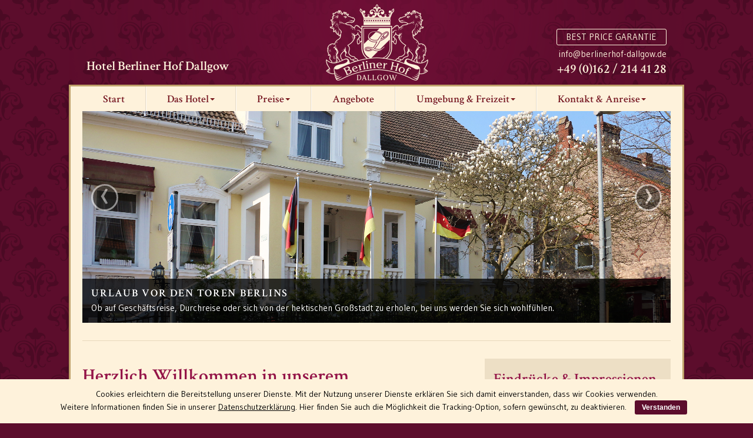

--- FILE ---
content_type: text/html; charset=UTF-8
request_url: https://www.hotel-berlinerhof-dallgow.de/
body_size: 7472
content:
  <head>
    <meta charset="utf-8">
    <title>Hotel Berliner Hof Dallgow </title>
    <meta name="viewport" content="width=device-width, initial-scale=1.0">

    <!-- Le styles -->
    <link href="https://www.hotel-berlinerhof-dallgow.de/wp-content/themes/bhd/style.css" rel="stylesheet">
    
    <!-- HTML5 shim, for IE6-8 support of HTML5 elements -->
    <!--[if lt IE 9]>
      <script src="https://html5shim.googlecode.com/svn/trunk/html5.js"></script>
    <![endif]-->

    <link rel="shortcut icon" href="/favicon.png">
     
    <link href='https://fonts.googleapis.com/css?family=Crimson+Text:400,700,600' rel='stylesheet' type='text/css'>
    <link href='https://fonts.googleapis.com/css?family=Gudea:400,400italic,700' rel='stylesheet' type='text/css'>
    
    <link rel="alternate" type="application/rss+xml" title="Hotel Berliner Hof Dallgow &raquo; Herzlich Willkommen in unserem familiengeführten Boutiquehotel vor den Toren Berlins Kommentar-Feed" href="https://www.hotel-berlinerhof-dallgow.de/urlaub-in-dallgow/feed/" />
		<script type="text/javascript">
			window._wpemojiSettings = {"baseUrl":"https:\/\/s.w.org\/images\/core\/emoji\/72x72\/","ext":".png","source":{"concatemoji":"https:\/\/www.hotel-berlinerhof-dallgow.de\/wp-includes\/js\/wp-emoji-release.min.js?ver=4.5.33"}};
			!function(e,o,t){var a,n,r;function i(e){var t=o.createElement("script");t.src=e,t.type="text/javascript",o.getElementsByTagName("head")[0].appendChild(t)}for(r=Array("simple","flag","unicode8","diversity"),t.supports={everything:!0,everythingExceptFlag:!0},n=0;n<r.length;n++)t.supports[r[n]]=function(e){var t,a,n=o.createElement("canvas"),r=n.getContext&&n.getContext("2d"),i=String.fromCharCode;if(!r||!r.fillText)return!1;switch(r.textBaseline="top",r.font="600 32px Arial",e){case"flag":return r.fillText(i(55356,56806,55356,56826),0,0),3e3<n.toDataURL().length;case"diversity":return r.fillText(i(55356,57221),0,0),a=(t=r.getImageData(16,16,1,1).data)[0]+","+t[1]+","+t[2]+","+t[3],r.fillText(i(55356,57221,55356,57343),0,0),a!=(t=r.getImageData(16,16,1,1).data)[0]+","+t[1]+","+t[2]+","+t[3];case"simple":return r.fillText(i(55357,56835),0,0),0!==r.getImageData(16,16,1,1).data[0];case"unicode8":return r.fillText(i(55356,57135),0,0),0!==r.getImageData(16,16,1,1).data[0]}return!1}(r[n]),t.supports.everything=t.supports.everything&&t.supports[r[n]],"flag"!==r[n]&&(t.supports.everythingExceptFlag=t.supports.everythingExceptFlag&&t.supports[r[n]]);t.supports.everythingExceptFlag=t.supports.everythingExceptFlag&&!t.supports.flag,t.DOMReady=!1,t.readyCallback=function(){t.DOMReady=!0},t.supports.everything||(a=function(){t.readyCallback()},o.addEventListener?(o.addEventListener("DOMContentLoaded",a,!1),e.addEventListener("load",a,!1)):(e.attachEvent("onload",a),o.attachEvent("onreadystatechange",function(){"complete"===o.readyState&&t.readyCallback()})),(a=t.source||{}).concatemoji?i(a.concatemoji):a.wpemoji&&a.twemoji&&(i(a.twemoji),i(a.wpemoji)))}(window,document,window._wpemojiSettings);
		</script>
		<style type="text/css">
img.wp-smiley,
img.emoji {
	display: inline !important;
	border: none !important;
	box-shadow: none !important;
	height: 1em !important;
	width: 1em !important;
	margin: 0 .07em !important;
	vertical-align: -0.1em !important;
	background: none !important;
	padding: 0 !important;
}
</style>
<link rel='stylesheet' id='formidable-css'  href='https://www.hotel-berlinerhof-dallgow.de/wp-content/uploads/formidable/css/formidablepro.css?ver=4191052' type='text/css' media='all' />
<link rel='stylesheet' id='cookie-bar-css-css'  href='https://www.hotel-berlinerhof-dallgow.de/wp-content/plugins/cookie-bar/css/cookie-bar.css?ver=4.5.33' type='text/css' media='all' />
<link rel='stylesheet' id='msl-main-css'  href='https://www.hotel-berlinerhof-dallgow.de/wp-content/plugins/master-slider/public/assets/css/masterslider.main.css?ver=2.7.1' type='text/css' media='all' />
<link rel='stylesheet' id='msl-custom-css'  href='https://www.hotel-berlinerhof-dallgow.de/wp-content/uploads/master-slider/custom.css?ver=1.2' type='text/css' media='all' />
<script type='text/javascript' src='https://www.hotel-berlinerhof-dallgow.de/wp-includes/js/jquery/jquery.js?ver=1.12.4'></script>
<script type='text/javascript' src='https://www.hotel-berlinerhof-dallgow.de/wp-includes/js/jquery/jquery-migrate.min.js?ver=1.4.1'></script>
<script type='text/javascript' src='https://www.hotel-berlinerhof-dallgow.de/wp-content/themes/bhd/bootstrap/js/bootstrap.min.js'></script>
<script type='text/javascript' src='https://www.hotel-berlinerhof-dallgow.de/wp-content/plugins/cookie-bar/js/cookie-bar.js?ver=1769905412'></script>
<link rel='https://api.w.org/' href='https://www.hotel-berlinerhof-dallgow.de/wp-json/' />
<link rel="EditURI" type="application/rsd+xml" title="RSD" href="https://www.hotel-berlinerhof-dallgow.de/xmlrpc.php?rsd" />
<link rel="wlwmanifest" type="application/wlwmanifest+xml" href="https://www.hotel-berlinerhof-dallgow.de/wp-includes/wlwmanifest.xml" /> 
<link rel="canonical" href="https://www.hotel-berlinerhof-dallgow.de/" />
<link rel='shortlink' href='https://www.hotel-berlinerhof-dallgow.de/' />
<link rel="alternate" type="application/json+oembed" href="https://www.hotel-berlinerhof-dallgow.de/wp-json/oembed/1.0/embed?url=https%3A%2F%2Fwww.hotel-berlinerhof-dallgow.de%2F" />
<link rel="alternate" type="text/xml+oembed" href="https://www.hotel-berlinerhof-dallgow.de/wp-json/oembed/1.0/embed?url=https%3A%2F%2Fwww.hotel-berlinerhof-dallgow.de%2F&#038;format=xml" />
<script>var ms_grabbing_curosr = 'https://www.hotel-berlinerhof-dallgow.de/wp-content/plugins/master-slider/public/assets/css/common/grabbing.cur', ms_grab_curosr = 'https://www.hotel-berlinerhof-dallgow.de/wp-content/plugins/master-slider/public/assets/css/common/grab.cur';</script>
<meta name="generator" content="MasterSlider 2.7.1 - Responsive Touch Image Slider | www.avt.li/msf" />
<!-- <meta name="NextGEN" version="2.1.31" /> -->

  <link rel='stylesheet' id='nextgen_widgets_style-css'  href='https://www.hotel-berlinerhof-dallgow.de/wp-content/plugins/nextgen-gallery/products/photocrati_nextgen/modules/widget/static/widgets.min.css?ver=2.1.31' type='text/css' media='all' />
<link rel='stylesheet' id='nextgen_basic_thumbnails_style-css'  href='https://www.hotel-berlinerhof-dallgow.de/wp-content/plugins/nextgen-gallery/products/photocrati_nextgen/modules/nextgen_basic_gallery/static/thumbnails/nextgen_basic_thumbnails.min.css?ver=2.1.31' type='text/css' media='all' />
<link rel='stylesheet' id='ngg_trigger_buttons-css'  href='https://www.hotel-berlinerhof-dallgow.de/wp-content/plugins/nextgen-gallery/products/photocrati_nextgen/modules/nextgen_gallery_display/static/trigger_buttons.min.css?ver=2.1.31' type='text/css' media='all' />
<link rel='stylesheet' id='shutter-0-css'  href='https://www.hotel-berlinerhof-dallgow.de/wp-content/plugins/nextgen-gallery/products/photocrati_nextgen/modules/lightbox/static/shutter/shutter.min.css?ver=2.1.31' type='text/css' media='all' />
<link rel='stylesheet' id='fontawesome-css'  href='https://www.hotel-berlinerhof-dallgow.de/wp-content/plugins/nextgen-gallery/products/photocrati_nextgen/modules/nextgen_gallery_display/static/fontawesome/font-awesome.min.css?ver=2.1.31' type='text/css' media='all' />
<link rel='stylesheet' id='nextgen_pagination_style-css'  href='https://www.hotel-berlinerhof-dallgow.de/wp-content/plugins/nextgen-gallery/products/photocrati_nextgen/modules/nextgen_pagination/static/style.min.css?ver=2.1.31' type='text/css' media='all' />
</head>
  <body onload="initialize()">
      

<div class="container" id="head">
        <div class="row-fluid">
        <div class="span4" id="head-left"><h3>Hotel Berliner Hof Dallgow</h3></div>
        <div class="span4" id="head-center"><a class="brand" href="https://www.hotel-berlinerhof-dallgow.de"><img src="https://www.hotel-berlinerhof-dallgow.de/wp-content/themes/bhd/images/bhd-logo2.png" width="180" height="130" id="logo"/></a></div>
        <div class="span4" id="head-right"><a href="preise-uebernachtung" id="bestprice">Best Price Garantie</a><div style="margin: 4px 0px;"><a href="mailto:info@berlinerhof-dallgow.de">info@berlinerhof-dallgow.de</a></div><h3>+49 (0)162 / 214 41 28</h3></div> 
    </div>
    
</div>  
      
<div class="container" id="outer_container"> 
    
    <div class="row-fluid">
        <div class="navbar navbar-static-top">
          <div class="navbar-inner">
            
            <!-- .btn-navbar is used as the toggle for collapsed navbar content -->
            <a class="btn btn-navbar" data-toggle="collapse" data-target=".nav-collapse">
            <span class="icon-bar"></span>
            <span class="icon-bar"></span>
            <span class="icon-bar"></span>
            </a>
        
             <div class="nav-collapse collapse"><ul id="menu-main" class="nav"><li id="menu-item-399" class="menu-item menu-item-type-post_type menu-item-object-page current-menu-item page_item page-item-30 current_page_item"><a href="https://www.hotel-berlinerhof-dallgow.de/">Start</a></li><li id="menu-item-64" class="menu-item menu-item-type-post_type menu-item-object-page menu-item-has-children dropdown"><a href="https://www.hotel-berlinerhof-dallgow.de/das-hotel/" class="dropdown-toggle" data-toggle="dropdown">Das Hotel<b class="caret red-caret"></b></a>
<ul class="dropdown-menu">
	<li id="menu-item-272" class="menu-item menu-item-type-post_type menu-item-object-page"><a href="https://www.hotel-berlinerhof-dallgow.de/angebote-urlaub/unsere-zimmer/">Unsere Zimmergalerie</a></li><!--.dropdown-->
</ul>
</li><li id="menu-item-211" class="menu-item menu-item-type-custom menu-item-object-custom menu-item-has-children dropdown"><a href="#" class="dropdown-toggle" data-toggle="dropdown">Preise<b class="caret red-caret"></b></a>
<ul class="dropdown-menu">
	<li id="menu-item-36" class="menu-item menu-item-type-post_type menu-item-object-page"><a href="https://www.hotel-berlinerhof-dallgow.de/preise-uebernachtung/">Preisübersicht</a></li>	<li id="menu-item-381" class="menu-item menu-item-type-post_type menu-item-object-page"><a href="https://www.hotel-berlinerhof-dallgow.de/online-reservieren/">Online Reservierung</a></li><!--.dropdown-->
</ul>
</li><li id="menu-item-38" class="menu-item menu-item-type-post_type menu-item-object-page"><a href="https://www.hotel-berlinerhof-dallgow.de/angebote-urlaub/">Angebote</a></li><li id="menu-item-35" class="menu-item menu-item-type-post_type menu-item-object-page menu-item-has-children dropdown"><a href="https://www.hotel-berlinerhof-dallgow.de/umgebung-freizeit-dallgow/" class="dropdown-toggle" data-toggle="dropdown">Umgebung &#038; Freizeit<b class="caret red-caret"></b></a>
<ul class="dropdown-menu">
	<li id="menu-item-98" class="menu-item menu-item-type-post_type menu-item-object-page"><a href="https://www.hotel-berlinerhof-dallgow.de/umgebung-freizeit-dallgow/entspannen/">Entspannen</a></li>	<li id="menu-item-97" class="menu-item menu-item-type-post_type menu-item-object-page"><a href="https://www.hotel-berlinerhof-dallgow.de/umgebung-freizeit-dallgow/kulinarisches/">Kulinarisches</a></li>	<li id="menu-item-94" class="menu-item menu-item-type-post_type menu-item-object-page"><a href="https://www.hotel-berlinerhof-dallgow.de/umgebung-freizeit-dallgow/shopping/">Shopping</a></li>	<li id="menu-item-95" class="menu-item menu-item-type-post_type menu-item-object-page"><a href="https://www.hotel-berlinerhof-dallgow.de/umgebung-freizeit-dallgow/sehenswertes-kultur/">Sehenswertes &#038; Kultur</a></li>	<li id="menu-item-96" class="menu-item menu-item-type-post_type menu-item-object-page"><a href="https://www.hotel-berlinerhof-dallgow.de/umgebung-freizeit-dallgow/mit-dem-fahrrad/">Mit dem Fahrrad</a></li>	<li id="menu-item-365" class="menu-item menu-item-type-post_type menu-item-object-page"><a href="https://www.hotel-berlinerhof-dallgow.de/umgebung-freizeit-dallgow/aktivitaeten-spass/">Aktivitäten &#038; Spaß</a></li><!--.dropdown-->
</ul>
</li><li id="menu-item-37" class="menu-item menu-item-type-post_type menu-item-object-page menu-item-has-children dropdown"><a href="https://www.hotel-berlinerhof-dallgow.de/kontakt-anreise/" class="dropdown-toggle" data-toggle="dropdown">Kontakt &amp; Anreise<b class="caret red-caret"></b></a>
<ul class="dropdown-menu">
	<li id="menu-item-340" class="menu-item menu-item-type-post_type menu-item-object-page"><a href="https://www.hotel-berlinerhof-dallgow.de/kontakt-anreise/">Kontakt &amp; Anreise</a></li>	<li id="menu-item-339" class="menu-item menu-item-type-post_type menu-item-object-page"><a href="https://www.hotel-berlinerhof-dallgow.de/gaestebuch/">Gästebuch</a></li><!--.dropdown-->
</ul>
</li></ul></div>          </div>
        </div><!-- /.navbar -->
    </div>

      <div id="myCarousel" class="carousel slide">
        
    <!-- Carousel items -->
    <div class="carousel-inner">
        <div class="active item">
                <img src="https://www.hotel-berlinerhof-dallgow.de/wp-content/uploads/2013/06/Header-1000x360-1.jpg" width="1000" height="360" />
        <div class="carousel-caption">
                      <h4>Urlaub vor den Toren Berlins</h4><p>Ob auf Geschäftsreise, Durchreise oder sich von der hektischen Großstadt zu erholen, bei uns werden Sie sich wohlfühlen.</p>
                    </div>
    </div>
        <div class="item">
                <img src="https://www.hotel-berlinerhof-dallgow.de/wp-content/uploads/2013/06/Header-1000x360-aussen-4-1.jpg" width="1000" height="360" />
        <div class="carousel-caption">
                      <h4>Einfach abschalten und entspannen</h4><p>Hier sind Sie genau richtig.Ob auf Geschäftsreise, Durchreise oder sich von der hektischen Großstadt zu erholen, bei uns werden Sie sich wohlfühlen.</p>
                    </div>
    </div>
        <div class="item">
                <img src="https://www.hotel-berlinerhof-dallgow.de/wp-content/uploads/2013/06/Header-1000x360-innen-1-1.jpg" width="1000" height="360" />
        <div class="carousel-caption">
                      <h4>Liebevoll eingerichtete Zimmer</h4><p> Jedes individuell gestaltete Zimmer verfügt über einen Flatscreenfernseher, Badewanne oder Dusche.</p>
                    </div>
    </div>
        <div class="item">
                <img src="https://www.hotel-berlinerhof-dallgow.de/wp-content/uploads/2013/06/Header-1000x360-aussen-5.jpg" width="1000" height="360" />
        <div class="carousel-caption">
                      <h4>Urlaub vor den Toren Berlins</h4><p>Ob auf Geschäftsreise, Durchreise oder sich von der hektischen Großstadt zu erholen, bei uns werden Sie sich wohlfühlen.</p>
                    </div>
    </div>
        <div class="item">
                <img src="https://www.hotel-berlinerhof-dallgow.de/wp-content/uploads/2013/06/Header-1000x360-aussen-2.jpg" width="1000" height="360" />
        <div class="carousel-caption">
                      <h4>Einfach abschalten und entspannen</h4><p>Hier sind Sie genau richtig.Ob auf Geschäftsreise, Durchreise oder sich von der hektischen Großstadt zu erholen, bei uns werden Sie sich wohlfühlen.</p>
                    </div>
    </div>
        <div class="item">
                <img src="https://www.hotel-berlinerhof-dallgow.de/wp-content/uploads/2013/06/Header-1000x360-innen-7.jpg" width="1000" height="360" />
        <div class="carousel-caption">
                      <h4>Liebevoll eingerichtete Zimmer</h4><p> Jedes individuell gestaltete Zimmer verfügt über einen Flatscreenfernseher, Badewanne oder Dusche.</p>
                    </div>
    </div>
        </div>
    <!-- Carousel nav -->
    <a class="carousel-control left" href="#myCarousel" data-slide="prev">&lsaquo;</a>
    <a class="carousel-control right" href="#myCarousel" data-slide="next">&rsaquo;</a>
    
    </div>
    
<hr>


<div class="row-fluid">
    <div class="span8 content">
        		<h1>Herzlich Willkommen in unserem familiengeführten Boutiquehotel vor den Toren Berlins</h1>
	  	<p>Jedes unserer Zimmer ist neu renoviert und individuell, liebevoll eingerichtet. Wir verfügen über Zimmer für jedes Budget: ob Economyzimmer, Komfortzimmer oder Terrassenzimmer.</p>
<p>Die innere Balance können Sie in der unmittelbaren Nähe, der Döberitzer Heide, inmitten von einem Blumenmmeer und Schafherden, wieder finden.</p>
<p><strong>Neu: Appartements mit Miniküchen zur Langzeitvermietung. Preis auf Anfrage.</strong></p>

	    </div>
    <div class="span4">
            <div id="secondary" class="widget-area" role="complementary">
            <div class="hslice" id="ngg-webslice"><h3>Eindrücke &#038; Impressionen</h3><div class="ngg-widget entry-content">
            <a href="https://www.hotel-berlinerhof-dallgow.de/wp-content/blogs.dir/1/files/berliner-hof-dallgow/img_4930.jpg"
           title=" "
           data-image-id='7'
           class="shutterset_fc96b5e6a465905537362649a518fd77"           ><img title="img_4930"
                 alt="img_4930"
                 src="https://www.hotel-berlinerhof-dallgow.de/wp-content/blogs.dir/1/files/berliner-hof-dallgow/thumbs/thumbs_img_4930.jpg"
                 width="75"
                 height="50"
            /></a>
            <a href="https://www.hotel-berlinerhof-dallgow.de/wp-content/blogs.dir/1/files/berliner-hof-dallgow/f7186240.jpg"
           title=" "
           data-image-id='52'
           class="shutterset_fc96b5e6a465905537362649a518fd77"           ><img title="f7186240"
                 alt="f7186240"
                 src="https://www.hotel-berlinerhof-dallgow.de/wp-content/blogs.dir/1/files/berliner-hof-dallgow/thumbs/thumbs_f7186240.jpg"
                 width="75"
                 height="50"
            /></a>
            <a href="https://www.hotel-berlinerhof-dallgow.de/wp-content/blogs.dir/1/files/berliner-hof-dallgow/aussen2_4.jpg"
           title=" "
           data-image-id='62'
           class="shutterset_fc96b5e6a465905537362649a518fd77"           ><img title="aussen2_4"
                 alt="aussen2_4"
                 src="https://www.hotel-berlinerhof-dallgow.de/wp-content/blogs.dir/1/files/berliner-hof-dallgow/thumbs/thumbs_aussen2_4.jpg"
                 width="75"
                 height="50"
            /></a>
            <a href="https://www.hotel-berlinerhof-dallgow.de/wp-content/blogs.dir/1/files/berliner-hof-dallgow/aussen2_7.jpg"
           title=" "
           data-image-id='65'
           class="shutterset_fc96b5e6a465905537362649a518fd77"           ><img title="aussen2_7"
                 alt="aussen2_7"
                 src="https://www.hotel-berlinerhof-dallgow.de/wp-content/blogs.dir/1/files/berliner-hof-dallgow/thumbs/thumbs_aussen2_7.jpg"
                 width="75"
                 height="50"
            /></a>
            <a href="https://www.hotel-berlinerhof-dallgow.de/wp-content/blogs.dir/1/files/berliner-hof-dallgow/aussen1_5.jpg"
           title=" "
           data-image-id='74'
           class="shutterset_fc96b5e6a465905537362649a518fd77"           ><img title="aussen1_5"
                 alt="aussen1_5"
                 src="https://www.hotel-berlinerhof-dallgow.de/wp-content/blogs.dir/1/files/berliner-hof-dallgow/thumbs/thumbs_aussen1_5.jpg"
                 width="75"
                 height="50"
            /></a>
            <a href="https://www.hotel-berlinerhof-dallgow.de/wp-content/blogs.dir/1/files/berliner-hof-dallgow/aussen1_6.jpg"
           title=" "
           data-image-id='75'
           class="shutterset_fc96b5e6a465905537362649a518fd77"           ><img title="aussen1_6"
                 alt="aussen1_6"
                 src="https://www.hotel-berlinerhof-dallgow.de/wp-content/blogs.dir/1/files/berliner-hof-dallgow/thumbs/thumbs_aussen1_6.jpg"
                 width="75"
                 height="50"
            /></a>
    </div>

</div>    </div><!-- #secondary -->
    </div>
</div>

<hr>

<!-- Example row of columns -->
<div class="row-fluid teaser-bottom">
<div class="span4">
  <h4>Kurzaufenthalt für Geschäftsleute</h4>
    <div class="teaser_img"><img src="https://www.hotel-berlinerhof-dallgow.de/wp-content/uploads/2013/06/teaser-bot-300x140-business.jpg" width="300" height="140" /></div>
  <p>Ob Messe oder Geschäftstermin, bei uns wohnen Sie bei optimaler Verkehrverbindung in gemütlichen und liebevoll eingerichteten Zimmern. Überzeugen Sie sich selbst von unserem Haus und unserem Service.</p>
  <p><a class="btn btn-inverse" href="https://www.hotel-berlinerhof-dallgow.de/online-reservieren/">Jetzt reservieren <i class="icon-chevron-right icon-white"></i></a></p>
</div>
<div class="span4">
  <h4>Shopping-Wochenende für Zwei</h4>
    <div class="teaser_img"><img src="https://www.hotel-berlinerhof-dallgow.de/wp-content/uploads/2013/07/teaser-bot-300x140-shopping.jpg" width="300" height="140" /></div>
  <p>Wir sind Hotelpartner vom Designer Outlet Berlin. Dort finden Sie Ihre liebsten Designermarken das ganze Jahr über um bis zu 70% vom UVP reduziert.</p>
  <p><a class="btn btn-inverse" href="https://www.hotel-berlinerhof-dallgow.de/umgebung-freizeit-dallgow/shopping/">Zum Angebot <i class="icon-chevron-right icon-white"></i></a></p>
</div>
<div class="span4">
  <h4>Natur pur - Urlaub für Aktive</h4>
    <div class="teaser_img"><img src="https://www.hotel-berlinerhof-dallgow.de/wp-content/uploads/2013/04/teaser-bottom-aktiv1.jpg" width="300" height="140" /></div>
  <p>Das Berliner Umland bietet viele Möglichkeiten um aktiv zu sein. Ob Natur, Kultur, Shopping oder sportliche Betätigung, Langweile ist hier ein Fremdwort.</p>
  <p><a class="btn btn-inverse" href="https://www.hotel-berlinerhof-dallgow.de/umgebung-freizeit-dallgow/aktivitaeten-spass/">Mehr erfahren <i class="icon-chevron-right icon-white"></i></a></p>
</div>
</div>

<script>
  $(document).ready(function(){
    $('.carousel').carousel({
      interval: 6000
    });
  });
</script>
    </div> <!-- /container -->
    
    <div class="container footer">
        <div class="row-fluid">
        <div class="span7">
                        &copy; 2026 Hotel Berliner Hof Dallgow<br />Bahnhofstr. 2, 14624 Dallgow<br />
            Tel.:&nbsp;+49 (0)162 / 214 41 28<br />
            E-Mail: <a href="mailto:info@berlinerhof-dallgow.de">info@berlinerhof-dallgow.de</a>
        </div>
        <div class="span5 footer-navi">
            <ul id="footer-menu" class="menu"><li id="menu-item-358" class="menu-item menu-item-type-post_type menu-item-object-page current-menu-item page_item page-item-30 current_page_item menu-item-358"><a href="https://www.hotel-berlinerhof-dallgow.de/">Start</a></li>
<li id="menu-item-33" class="menu-item menu-item-type-post_type menu-item-object-page menu-item-33"><a href="https://www.hotel-berlinerhof-dallgow.de/kontakt-anreise/">Kontakt &amp; Anreise</a></li>
<li id="menu-item-44" class="menu-item menu-item-type-post_type menu-item-object-page menu-item-44"><a href="https://www.hotel-berlinerhof-dallgow.de/datenschutz/">Datenschutz</a></li>
<li id="menu-item-45" class="menu-item menu-item-type-post_type menu-item-object-page menu-item-45"><a href="https://www.hotel-berlinerhof-dallgow.de/impressum/">Impressum</a></li>
</ul>        </div>
        </div>
    </div>
    <a href="wp-admin">.</a>
    
    <!-- ngg_resource_manager_marker --><script type='text/javascript' src='https://www.hotel-berlinerhof-dallgow.de/wp-includes/js/wp-embed.min.js?ver=4.5.33'></script>
<script type='text/javascript'>
/* <![CDATA[ */
var photocrati_ajax = {"url":"https:\/\/www.hotel-berlinerhof-dallgow.de\/?photocrati_ajax=1","wp_home_url":"https:\/\/www.hotel-berlinerhof-dallgow.de","wp_site_url":"https:\/\/www.hotel-berlinerhof-dallgow.de","wp_root_url":"https:\/\/www.hotel-berlinerhof-dallgow.de","wp_plugins_url":"https:\/\/www.hotel-berlinerhof-dallgow.de\/wp-content\/plugins","wp_content_url":"https:\/\/www.hotel-berlinerhof-dallgow.de\/wp-content","wp_includes_url":"https:\/\/www.hotel-berlinerhof-dallgow.de\/wp-includes\/","ngg_param_slug":"nggallery"};
/* ]]> */
</script>
<script type='text/javascript' src='https://www.hotel-berlinerhof-dallgow.de/wp-content/plugins/nextgen-gallery/products/photocrati_nextgen/modules/ajax/static/ajax.min.js?ver=2.1.31'></script>
<script type='text/javascript'>
/* <![CDATA[ */

var galleries = {};
galleries.gallery_fc96b5e6a465905537362649a518fd77 = {"id":null,"source":"random_images","container_ids":["1"],"gallery_ids":[],"album_ids":[],"tag_ids":[],"display_type":"photocrati-nextgen_basic_thumbnails","exclusions":[],"order_by":"sortorder","order_direction":"ASC","image_ids":[],"entity_ids":[],"tagcloud":false,"inner_content":null,"returns":"included","slug":"widget-ngg-images-4","display_settings":{"use_lightbox_effect":true,"images_per_page":6,"number_of_columns":0,"thumbnail_width":100,"thumbnail_height":75,"show_all_in_lightbox":false,"ajax_pagination":0,"use_imagebrowser_effect":false,"template":"\/homepages\/17\/d461346847\/htdocs\/www.hotel-berlinerhof-dallgow.de\/wp-content\/plugins\/nextgen-gallery\/products\/photocrati_nextgen\/modules\/widget\/templates\/display_gallery.php","display_no_images_error":1,"disable_pagination":true,"show_slideshow_link":false,"slideshow_link_text":"[Show as slideshow]","override_thumbnail_settings":0,"thumbnail_quality":"100","thumbnail_crop":1,"thumbnail_watermark":0,"piclens_link_text":"Bildershow zeigen","show_piclens_link":0,"ngg_triggers_display":"never","maximum_entity_count":6,"image_type":"thumb","show_thumbnail_link":false,"image_width":75,"image_height":50,"widget_setting_title":"Eindr\u00fccke &#038; Impressionen","widget_setting_before_widget":"<div class=\"hslice\" id=\"ngg-webslice\">","widget_setting_before_title":"<h3>","widget_setting_after_widget":"<\/div>","widget_setting_after_title":"<\/h3>","widget_setting_width":75,"widget_setting_height":50,"widget_setting_show_setting":"thumbnail","widget_setting_widget_id":"ngg-images-4"},"excluded_container_ids":[],"sortorder":[],"maximum_entity_count":6,"__defaults_set":true,"variation":2,"_errors":[],"ID":"fc96b5e6a465905537362649a518fd77"};
galleries.gallery_fc96b5e6a465905537362649a518fd77.wordpress_page_root = "https:\/\/www.hotel-berlinerhof-dallgow.de\/";
var nextgen_lightbox_settings = {"static_path":"https:\/\/www.hotel-berlinerhof-dallgow.de\/wp-content\/ngg\/modules","context":"nextgen_images"};
/* ]]> */
</script>
<script type='text/javascript' src='https://www.hotel-berlinerhof-dallgow.de/wp-content/plugins/nextgen-gallery/products/photocrati_nextgen/modules/nextgen_gallery_display/static/common.min.js?ver=2.1.31'></script>
<script type='text/javascript' src='https://www.hotel-berlinerhof-dallgow.de/wp-content/plugins/nextgen-gallery/products/photocrati_nextgen/modules/nextgen_basic_gallery/static/thumbnails/nextgen_basic_thumbnails.min.js?ver=2.1.31'></script>
<script type='text/javascript' src='https://www.hotel-berlinerhof-dallgow.de/wp-content/plugins/nextgen-gallery/products/photocrati_nextgen/modules/lightbox/static/lightbox_context.min.js?ver=2.1.31'></script>
<script type='text/javascript'>
/* <![CDATA[ */

nextgen_shutter_i18n = {"msgLoading":"B I T T E &nbsp;&nbsp;W A R T E N","msgClose":"Klicken zum Schliessen "};
/* ]]> */
</script>
<script type='text/javascript' src='https://www.hotel-berlinerhof-dallgow.de/wp-content/plugins/nextgen-gallery/products/photocrati_nextgen/modules/lightbox/static/shutter/shutter.min.js?ver=2.1.31'></script>
<script type='text/javascript' src='https://www.hotel-berlinerhof-dallgow.de/wp-content/plugins/nextgen-gallery/products/photocrati_nextgen/modules/lightbox/static/shutter/nextgen_shutter.min.js?ver=2.1.31'></script>
<!-- Cookie Bar -->
<div id="eu-cookie-bar">Cookies erleichtern die Bereitstellung unserer Dienste. Mit der Nutzung unserer Dienste erklären Sie sich damit einverstanden, dass wir Cookies verwenden.<br/>Weitere Informationen finden Sie in unserer <a href="https://www.hotel-berlinerhof-dallgow.de/datenschutz/" target="_blank">Datenschutzerklärung</a>. Hier finden Sie auch die Möglichkeit die Tracking-Option, sofern gewünscht, zu deaktivieren. <button id="euCookieAcceptWP"  style="background:#5c0d2c;"  onclick="euAcceptCookiesWP();">Verstanden</button></div>
<!-- End Cookie Bar -->
<!-- Matomo -->
<script type="text/javascript">
  var _paq = _paq || [];
  /* tracker methods like "setCustomDimension" should be called before "trackPageView" */
  _paq.push(['trackPageView']);
  _paq.push(['enableLinkTracking']);
  (function() {
    var u="//www.parkhotel-dallgow.de/piwik/";
    _paq.push(['setTrackerUrl', u+'piwik.php']);
    _paq.push(['setSiteId', '1']);
    var d=document, g=d.createElement('script'), s=d.getElementsByTagName('script')[0];
    g.type='text/javascript'; g.async=true; g.defer=true; g.src=u+'piwik.js'; s.parentNode.insertBefore(g,s);
  })();
</script>
<!-- End Matomo Code -->

  </body>
</html>

--- FILE ---
content_type: text/css
request_url: https://www.hotel-berlinerhof-dallgow.de/wp-content/themes/bhd/style.css
body_size: 9101
content:
/*
Theme Name: Hotel Berliner Hof Dallgow
Description: Theme für das Hotel Berliner Hof Dallgow
Author: S. Braun
Author URI: http://www.dreampainter.de
Version: 1.0
Tags: responsive, white, berlinerhof
*/

@import url('bootstrap/css/bootstrap.css');
@import url('bootstrap/css/bootstrap-responsive.css');


body {
padding-top: 0px;
padding-bottom: 60px;
background-image: url(images/bg.png);
background-color: #5C0D2C;
font: 15px 'Gudea', "Helvetica Neue", Helvetica, Arial, sans-serif;
font-weight: 300;
line-height: 1.5;
color: #373737;
}

/* Custom container */
.container, .masthead {
margin: 0 auto;
max-width: 1000px; 
padding: 20px;
}

#head  {
    max-width: 1046px;
    padding: 7px 0px 7px 0px;
    background: url(images/header-glow.png) top center no-repeat;
    background-size:100% auto;
}

#outer_container {
padding-top: 0px;
background: #fef2db;
border: 3px solid #bfa16a;
-moz-box-shadow: 0 4px 4px rgba(0,0,0,0.2);
-webkit-box-shadow: 0 4px 4px rgba(0,0,0,0.2);
box-shadow: 0 4px 4px rgba(0,0,0,0.2);
}

.container > hr {
margin: 30px 0;
border-color: #E8D8BB;
border-width: 1px 0px 0px 0px;
}


/* Main header */
h1, h2, h3, h4, h5, h6, h7, h8 {
    font-family: 'Crimson Text', serif;
    color: #941548;
    font-weight: 600;
    text-rendering: optimizeLegibility;
}

h1 { font-size:2.1em; }

.content h2, .content h3, .content  h4, .content  h5, .content  h6, .content  h7, .content  h8 {
    font-family: 'Gudea', "Helvetica Neue", Helvetica, Arial, sans-serif;
    color: #474747;
    font-weight: 700;
    text-rendering: optimizeLegibility;
}

.content  h4 { line-height: 2em; }


/* Main marketing message and sign up button */
.jumbotron, .jumbotron-small {
margin: 80px 0;
text-align: center;
}
.jumbotron-small {
margin: 0px 0px;
height: 250px;
overflow: hidden;
}
.jumbotron h1, .jumbotron-small h1 {
font-size: 5em;
line-height: 1;
}
.jumbotron .lead, .jumbotron-small .lead {
font-size: 24px;
line-height: 1.25;
}
.jumbotron .btn, .jumbotron-small .btn {
font-size: 21px;
padding: 14px 24px;
}

/* Supporting marketing content */
.marketing {
margin: 60px 0;
}
.marketing p + h4 {
margin-top: 28px;
}


/* Carousel */
#myCarousel {
    height: 360px;
}

#myCarousel .carousel-caption h4 { text-transform: uppercase; letter-spacing: 0.1em; }


/*Listicons*/
ul.style1, ol.style1, li.style1, ul.style2, ol.style2, li.style2 {
    list-style: none;
    margin: 20px 0px;
    padding: 0;
}

ul.style1 li, ul.style2 li {
    line-height: 2em;
    border-bottom: 1px solid #EDDFC5;
}

ul.style1 li {
    padding: 0px 0px 0px 20px;
    background: url(images/icons/bullet-1.png) 3px center no-repeat;
}

ul.style2 li {
    padding: 0px 0px 0px 50px;
    background: url(images/icons/icon-ok-red.png) 10px center no-repeat;
}



/* Customize the navbar links to be fill the entire space of the .navbar */
.navbar .navbar-inner {
padding: 0;
-webkit-border-radius: 0px;
-moz-border-radius: 0px;
border-radius: 0px;
border: 0px solid #BFA16A;
-moz-box-shadow: 0 0px 0px rgba(0,0,0,0);
-webkit-box-shadow: 0 0px 0px rgba(0,0,0,0);
box-shadow: 0 0px 0px rgba(0,0,0,0);
background: #FEF2DB;
}

.navbar .container {
padding: 0px;
}

.navbar .nav {
margin: 0;
width: 100%;
padding: 0px;
-webkit-border-radius: 0px;
-moz-border-radius: 0px;
border-radius: 0px;
background: #FEF2DB;
}

.navbar .nav li {

}

.navbar .nav li a {
font-weight: 600;
border-left: 1px solid rgba(255,255,255,.75);
border-right: 1px solid rgba(0,0,0,.1);
background: #FEF2DB;
color: #78181C;
padding:12px 35px 10px 35px;
}

.navbar .nav li a:hover {
background: #F4E7CD
}

.navbar .nav li:first-child a {
border-left: 0;
}
.navbar .nav li:last-child a {
border-right: 0;
}

ul.nav .caret {
    color: #78181C;
}

ul.nav li > a {
    color: #78181C;
    font-family: 'Crimson Text', serif;
    font-size: 18px;
}

ul.nav li.dropdown:hover ul.dropdown-menu {
    display: block;   
}


.navbar .nav .dropdown-menu {
    margin-top: -1px;
}

.navbar .nav .dropdown-menu li a {
    text-align: left;
    padding: 8px 20px;
    background: #FFF;
}

.navbar .nav .dropdown-menu li a:hover {
    background: #F7F7F7;
}

.red-caret
{
border-top-color: #78181C !important;
border-bottom-color: #78181C !important;
}


/* Header */

#head-left {
   text-align:left;
   padding: 95px 0px 0px 30px;
}

#head-center {
   text-align: center;
   vertical-align: bottom;
}

#head-right {
   text-align: right;
   padding: 42px 30px 0px 0px;
   vertical-align: bottom;
   color: #FEF2DB;
}

a#bestprice {
    color: #FEF2DB;
    font-size: 1em;
    display: inline-block;
    border: 1px solid #FEF2DB;
    padding: 0px;
    width: 185px;
    line-height: 26px;
    text-align: center;
    text-transform: uppercase;
    -webkit-border-radius: 3px;
    -moz-border-radius: 3px;
    border-radius: 3px;
}

a#bestprice:hover { background: #FEF2DB; color: #5C0C2C; text-decoration: none; }

#head h3 {
    color: #FEF2DB;
    font-size: 22px;
    padding: 0px;
    margin: 0px;
    line-height: 1em;
}

#head h3 img {
 margin: 0px 0px 8px 0px;    
}

#head a, .footer a { color: #FEF2DB; }

/* Content */
.well { background: #FCF6EA; border-color: #EDDFC5; }


/* Footer */
.footer {  
    background: none;
    color: #FEF2DB;
}

.footer-navi { text-align: right; }
#footer-menu { list-style-type: none; padding:0px; margin:0px 0px 0px 0px; display:inline; }
#footer-menu li { display: inline; padding: 0px 0px 0px 0px }
#footer-menu li:before{content:" | ";}
#footer-menu li:first-child:before{ content:""; }
#footer-menu li a { margin: 0px 5px; color: #FEF2DB; }

#eu-cookie-bar {background-color: #FEF2DB !important; color: #000 !important; font-size: 14px! important; padding: 15px 0px! important;}
#eu-cookie-bar a{color:#000 !important;}


/* Sidebar */
#secondary { background:#EDDFC5; padding: 5px 5px 5px 5px; }
#secondary h3 { padding-left:10px; pading-right: 10px; }


/* Forms */
#easyFrontendFormular label { border: 0px solid green; display: block; }
#easyFrontendFormular div.row {}
#easyFrontendFormular label { border: 0px solid green; display: inline-block; width: 200px; text-align: right; vertical-align: top; }
#easyFrontendFormular span.row { border: 0px solid red; }

#easyFrontendFormular div.price { position: fixed; top: 0px; left: 0px; width:96%; text-align: center; padding: 20px 2% 14px 2%; background: #464646; color:#FEF2DB; font-size: 1.6em; margin: 0px auto; }
#easyFrontendFormular div.form_buttons { padding: 10px; margin-top: 20px; text-align: center; background: #EDDFC5; }
#easyFrontendFormular input[type=text] { padding: 10px; height:30px; min-width: 80px; }
#easyFrontendFormular input[type=checkbox] { margin-left: 10px; vertical-align: top; margin-top: 0px; }
#easyFrontendFormular #easy-show-error-div { display: none; }
#easyFrontendFormular .text-small { font-size: 0.6em; margin:0px; display: inline; }

/* Teaser */
.teaser_img {
    max-height: 140px;
    overflow: hidden;
    -webkit-border-bottom-right-radius: 4px;
    -webkit-border-bottom-left-radius: 4px;
    -moz-border-radius-bottomright: 4px;
    -moz-border-radius-bottomleft: 4px;
    border-bottom-right-radius: 4px;
    border-bottom-left-radius: 4px;
    margin-bottom: 10px;
}

.teaser-bottom h4 {
    font-size:1.4em;
}

/* Contacform */

#frm_form_6_container, .frm_forms {
    margin: 30px 0px;
}

#frm_form_6_container .frm_form_field input, .frm_forms .frm_form_field input {
    height: 30px;
    padding: 4px;
}

#frm_form_6_container textarea, .frm_forms textarea {
    padding: 4px;
}


/* Leistungen */
.media .leistungen {}
.media .anfahrt { margin: 6px 0; color: #666666; font-size: 0.9em; }
.media .fahrzeit { font-weight: bold; }


#secondary .ngg-widget { text-align: center; margin-bottom: 20px; }


/* =Guestbook
-------------------------------------------------------------- */
div.gb-entry {
    background: #EDDFC5;
}

div.gb-entry .gb-header {
    background: #B0986E;
    color: #FFF;
    font-size: 14px;
    font-size: 1rem;
    padding: 8px;
    padding: 0.571428571rem;
}

div.gb-entry .gb-text {
    padding: 8px;
    padding: 0.571428571rem; 
}

input[type="checkbox"] {
margin: 0px 0 0;}


/* =Media queries
-------------------------------------------------------------- */

@media screen and (max-width: 1100px) {
    #head-left { text-align: left; padding-left: 0px; }
    #myCarousel { height: auto; font-size: 0.7em; }
}

@media screen and (max-width: 960px) {
    #head-left { text-align: left; padding: 30px 0px 20px 0px; }
    #head-right { text-align: right; padding: 40px 0px 10px 0px; }
}    

@media screen and (max-width: 768px) {
    #head-left { text-align: center; padding: 10px 0px 20px 0px; }
    #head-right { text-align: center; padding: 40px 0px 10px 0px; }
    #myCarousel { height: auto; font-size: 0.7em; }
    .footer { text-align: center; }
    .footer-navi { text-align: center; margin-top: 20px; }
    .jumbotron-small { height: auto; }
}

@media screen and (max-width: 400px) {
    table { zoom: 0.9; }
    table.table-block, table.table-block th, table.table-block td, table.table-block tr { display: block; float: none; clear: both; }
    #frm_form_14_container, #frm_form_14_container .frm_primary_label { zoom: 0.8; }
}






--- FILE ---
content_type: text/css
request_url: https://www.hotel-berlinerhof-dallgow.de/wp-content/uploads/formidable/css/formidablepro.css?ver=4191052
body_size: 72116
content:
/* WARNING: Any changes made to this file will be lost when your Formidable settings are updated */
.frm_hidden,.with_frm_style .frm_button.frm_hidden{display:none;}.with_frm_style fieldset{min-width:0;}legend.frm_hidden{display:none !important;}.frm_transparent{color:transparent;}.input[type=file].frm_transparent:focus, .with_frm_style input[type=file]{background-color:transparent;border:none;outline:none;box-shadow:none;}.with_frm_style input[type=file]{display:initial;}.frm_preview_page:before{content:normal !important;}.frm_preview_page{padding:25px;}.with_frm_style .form-field.frm_col_field{clear:none;float:left;margin-right:20px;}.with_frm_style label.frm_primary_label{max-width:100%;}.with_frm_style .frm_top_container label.frm_primary_label,.with_frm_style .frm_hidden_container label.frm_primary_label,.with_frm_style .frm_pos_top{display:block;float:none;width:auto;}.with_frm_style .frm_inline_container label.frm_primary_label{margin-right:10px;}.with_frm_style .frm_right_container label.frm_primary_label,.with_frm_style .frm_pos_right{display:inline;float:right;margin-left:10px;}.with_frm_style .frm_none_container label.frm_primary_label,.with_frm_style .frm_pos_none,.frm_none_container label.frm_primary_label{display:none;}.with_frm_style .frm_section_heading.frm_hide_section{margin-top:0px !important;}.with_frm_style .frm_hidden_container label.frm_primary_label,.with_frm_style .frm_pos_hidden,.frm_hidden_container label.frm_primary_label{visibility:hidden;}.with_frm_style .frm_description{clear:both;}.with_frm_style .frm_scale{margin-right:10px;text-align:center;float:left;}.with_frm_style .frm_scale input{display:block;}.with_frm_style select[multiple="multiple"]{height:auto;line-height:normal;}.with_frm_style select{white-space:nowrap;}.with_frm_style .frm_catlevel_2,.with_frm_style .frm_catlevel_3,.with_frm_style .frm_catlevel_4,.with_frm_style .frm_catlevel_5{margin-left:18px;}.with_frm_style .wp-editor-container{border:1px solid #e5e5e5;}.with_frm_style .quicktags-toolbar input{font-size:12px !important;}.with_frm_style .wp-editor-container textarea{border:none;}.with_frm_style .auto_width #loginform input,.with_frm_style .auto_width input,.with_frm_style input.auto_width,.with_frm_style select.auto_width,.with_frm_style textarea.auto_width{width:auto;}.with_frm_style .frm_repeat_buttons{white-space:nowrap;}.with_frm_style .frm_button{text-decoration:none;border:1px solid #eee;padding:5px;display:inline;}.with_frm_style .frm_submit{clear:both;}.frm_inline_form .frm_form_field.form-field{margin-right:2.5%;display:inline-block;}.frm_inline_form .frm_submit{display:inline-block;}.with_frm_style.frm_center_submit .frm_submit{text-align:center;}.with_frm_style.frm_center_submit .frm_submit input[type=submit], .with_frm_style.frm_center_submit .frm_submit input[type=button]{margin-bottom:8px !important;}.with_frm_style.frm_center_submit .frm_submit .frm_ajax_loading{display: block;margin: 0 auto;}.frm_forms.frm_style_formidable-style.with_frm_style{max-width:700px;direction:ltr;}.frm_style_formidable-style.with_frm_style,.frm_style_formidable-style.with_frm_style form,.frm_style_formidable-style.with_frm_style .frm-show-form div.frm_description p {text-align:center;}.frm_style_formidable-style.with_frm_style fieldset{border:0px solid #000000;margin:0;padding:0px;background-color:transparent;}.frm_style_formidable-style.with_frm_style legend + h3,.frm_style_formidable-style.with_frm_style h3.frm_form_title{font-size:20px;color:#444444;font-family:"Lucida Grande","Lucida Sans Unicode",Tahoma,sans-serif;margin-top:10px;margin-bottom:10px;}.frm_style_formidable-style.with_frm_style .frm-show-form  .frm_section_heading h3{padding:15px 0 3px 0;margin:0;font-size:18px;font-weight:bold;color:#444444;border:none;border-top:2px solid #dddddd;background-color:transparent}.frm_style_formidable-style.with_frm_style h3 .frm_after_collapse{display:inline;}.frm_style_formidable-style.with_frm_style h3 .frm_before_collapse{display:none;}.menu-edit #post-body-content .frm_style_formidable-style.with_frm_style .frm_section_heading h3{margin:0;}.frm_style_formidable-style.with_frm_style .frm_section_heading{margin-top:15px;}.frm_style_formidable-style.with_frm_style  .frm-show-form .frm_section_heading .frm_section_spacing,.menu-edit #post-body-content .frm_style_formidable-style.with_frm_style  .frm-show-form .frm_section_heading .frm_section_spacing{margin-bottom:12px;}.frm_style_formidable-style.with_frm_style .frm_repeat_sec{margin-bottom:20px;margin-top:20px;}.frm_style_formidable-style.with_frm_style label.frm_primary_label,.frm_style_formidable-style.with_frm_style.frm_login_form label{font-family:"Lucida Grande","Lucida Sans Unicode",Tahoma,sans-serif;font-size:14px;color:#444444;font-weight:bold;text-align:left;margin:0;padding:0 0 3px 0;width:auto;display:block;}.frm_style_formidable-style.with_frm_style .frm_form_field.frm_html_container{font-family:"Lucida Grande","Lucida Sans Unicode",Tahoma,sans-serif;font-size:14px;color:#666666;}.frm_style_formidable-style.with_frm_style .frm_icon_font{color:#444444;}.frm_style_formidable-style.with_frm_style .frm_icon_font.frm_minus_icon:before{content:"\e600";}.frm_style_formidable-style.with_frm_style .frm_icon_font.frm_plus_icon:before{content:"\e602";}.frm_style_formidable-style.with_frm_style .frm_icon_font.frm_minus_icon:before,.frm_style_formidable-style.with_frm_style .frm_icon_font.frm_plus_icon:before{color:#444444;}.frm_style_formidable-style.with_frm_style .frm_trigger.active .frm_icon_font.frm_arrow_icon:before{content:"\e62d";}.frm_style_formidable-style.with_frm_style .frm_trigger .frm_icon_font.frm_arrow_icon:before{content:"\e62a";}.frm_style_formidable-style.with_frm_style .form-field{margin-bottom:20px;}.frm_style_formidable-style.with_frm_style .frm_grid,.frm_style_formidable-style.with_frm_style .frm_grid_first,.frm_style_formidable-style.with_frm_style .frm_grid_odd {margin-bottom:0;}.frm_style_formidable-style.with_frm_style .form-field.frm_section_heading{margin-bottom:0;}.frm_style_formidable-style.with_frm_style p.description,.frm_style_formidable-style.with_frm_style div.description,.frm_style_formidable-style.with_frm_style div.frm_description,.frm_style_formidable-style.with_frm_style .frm-show-form > div.frm_description,.frm_style_formidable-style.with_frm_style .frm_error{margin:0;padding:0;font-family:"Lucida Grande","Lucida Sans Unicode",Tahoma,sans-serif;font-size:14px;color:#666666;font-weight:normal;text-align:left;font-style:normal;max-width:100%;}.frm_style_formidable-style.with_frm_style .frm-show-form div.frm_description p{font-size:14px;color:#666666;margin-top:10px;margin-bottom:25px;}.frm_style_formidable-style.with_frm_style .frm_left_container label.frm_primary_label{float:left;display:inline;width:150px;max-width:33%;margin-right:10px;}.frm_style_formidable-style.with_frm_style .frm_right_container label.frm_primary_label{display:inline;width:150px;max-width:33%;margin-left:10px;}.frm_style_formidable-style.with_frm_style .frm_form_field.frm_left_container input:not([type=radio]):not([type=checkbox]),.frm_style_formidable-style.with_frm_style .frm_form_field.frm_left_container:not(.frm_dynamic_select_container) select,.frm_style_formidable-style.with_frm_style .frm_form_field.frm_left_container textarea,.frm_style_formidable-style.with_frm_style .frm_form_field.frm_left_container .frm_opt_container,.frm_style_formidable-style.with_frm_style .frm_form_field.frm_left_container .frm-g-recaptcha,.frm_style_formidable-style.with_frm_style .frm_form_field.frm_left_container .g-recaptcha,.frm_style_formidable-style.with_frm_style .frm_form_field.frm_right_container input:not([type=radio]):not([type=checkbox]),.frm_style_formidable-style.with_frm_style .frm_form_field.frm_right_container:not(.frm_dynamic_select_container) select,.frm_style_formidable-style.with_frm_style .frm_form_field.frm_right_container textarea,.frm_style_formidable-style.with_frm_style .frm_form_field.frm_right_container .frm_opt_container,.frm_style_formidable-style.with_frm_style .frm_form_field.frm_right_container .g-recaptcha,.frm_style_formidable-style.with_frm_style .frm_form_field.frm_right_container .frm-g-recaptcha{max-width:62%;}.frm_style_formidable-style.with_frm_style .frm_form_field.frm_left_container .frm_opt_container,.frm_style_formidable-style.with_frm_style .frm_form_field.frm_right_container .frm_opt_container,.frm_style_formidable-style.with_frm_style .frm_form_field.frm_left_container .g-recaptcha,.frm_style_formidable-style.with_frm_style .frm_form_field.frm_right_container .g-recaptcha,.frm_style_formidable-style.with_frm_style .frm_form_field.frm_left_container .frm-g-recaptcha,.frm_style_formidable-style.with_frm_style .frm_form_field.frm_right_container .frm-g-recaptcha{display:inline-block;}.frm_style_formidable-style.with_frm_style .frm_left_container p.description,.frm_style_formidable-style.with_frm_style .frm_left_container div.description,.frm_style_formidable-style.with_frm_style .frm_left_container div.frm_description,.frm_style_formidable-style.with_frm_style .frm_left_container .frm_error{margin-left:160px;max-width:62%;}.frm_style_formidable-style.with_frm_style .frm_right_container p.description,.frm_style_formidable-style.with_frm_style .frm_right_container div.description,.frm_style_formidable-style.with_frm_style .frm_right_container div.frm_description,.frm_style_formidable-style.with_frm_style .frm_right_container .frm_error{margin-right:160px;max-width:62%;}.frm_style_formidable-style.with_frm_style .frm_left_container .attachment-thumbnail{clear:both;margin-left:160px;}.frm_style_formidable-style.with_frm_style .frm_left_container.frm_inline label.frm_primary_label{max-width:90%;}.frm_style_formidable-style.with_frm_style .form-field.frm_col_field div.frm_description{width:100%;max-width:100%;}.frm_style_formidable-style.with_frm_style .frm_inline_container label.frm_primary_label,.frm_style_formidable-style.with_frm_style .frm_inline_container.frm_dynamic_select_container .frm_opt_container{display:inline;}.frm_style_formidable-style.with_frm_style .frm_inline_container label.frm_primary_label{margin-right:10px;}.frm_style_formidable-style.with_frm_style .frm_pos_right{display:inline;width:150px;}.frm_style_formidable-style.with_frm_style .frm_none_container label.frm_primary_label,.frm_style_formidable-style.with_frm_style .frm_pos_none{display:none;}.frm_style_formidable-style.with_frm_style .frm_scale label{font-weight:normal;font-family:"Lucida Grande","Lucida Sans Unicode",Tahoma,sans-serif;font-size:12px;color:#444444;}.frm_style_formidable-style.with_frm_style .frm_required{color:#ff0000;font-weight:bold;}.frm_style_formidable-style.with_frm_style input[type=text],.frm_style_formidable-style.with_frm_style input[type=password],.frm_style_formidable-style.with_frm_style input[type=email],.frm_style_formidable-style.with_frm_style input[type=number],.frm_style_formidable-style.with_frm_style input[type=url],.frm_style_formidable-style.with_frm_style input[type=tel],.frm_style_formidable-style.with_frm_style input[type=search],.frm_style_formidable-style.with_frm_style select,.frm_style_formidable-style.with_frm_style textarea,.frm_style_formidable-style.with_frm_style .chosen-container{font-family:"Lucida Grande","Lucida Sans Unicode",Tahoma,sans-serif;font-size:14px;margin-bottom:0;}.frm_style_formidable-style.with_frm_style input[type=text],.frm_style_formidable-style.with_frm_style input[type=password],.frm_style_formidable-style.with_frm_style input[type=email],.frm_style_formidable-style.with_frm_style input[type=number],.frm_style_formidable-style.with_frm_style input[type=url],.frm_style_formidable-style.with_frm_style input[type=tel],.frm_style_formidable-style.with_frm_style input[type=phone],.frm_style_formidable-style.with_frm_style input[type=search],.frm_style_formidable-style.with_frm_style select,.frm_style_formidable-style.with_frm_style textarea,.frm_form_fields_style,.frm_style_formidable-style.with_frm_style .frm_scroll_box .frm_opt_container,.frm_form_fields_active_style,.frm_form_fields_error_style,.frm_style_formidable-style.with_frm_style .chosen-container-multi .chosen-choices,.frm_style_formidable-style.with_frm_style .chosen-container-single .chosen-single{color:#444444;background-color:#FFFFFF;border-color:#dddddd;border-width:1px;border-style:solid;-moz-border-radius:4px;-webkit-border-radius:4px;border-radius:4px;width:100%;max-width:100%;font-size:14px;padding:2px;-webkit-box-sizing:border-box;-moz-box-sizing:border-box;box-sizing:border-box;outline:none;font-weight:normal;box-shadow:0 1px 1px rgba(0, 0, 0, 0.075) inset;}.frm_style_formidable-style.with_frm_style input[type=file]::-webkit-file-upload-button{color:#444444;background-color:#FFFFFF;padding:2px;border-radius:4px;border-color:#dddddd;border-width:1px;border-style:solid;}.frm_style_formidable-style.with_frm_style input[type=text],.frm_style_formidable-style.with_frm_style input[type=password],.frm_style_formidable-style.with_frm_style input[type=email],.frm_style_formidable-style.with_frm_style input[type=number],.frm_style_formidable-style.with_frm_style input[type=url],.frm_style_formidable-style.with_frm_style input[type=tel],.frm_style_formidable-style.with_frm_style input[type=file],.frm_style_formidable-style.with_frm_style input[type=search],.frm_style_formidable-style.with_frm_style select{height:auto;line-height:1.3;}.frm_style_formidable-style.with_frm_style select[multiple="multiple"]{height:auto ;}.frm_style_formidable-style.with_frm_style input[type=file]{color:#444444;padding:0px;font-family:"Lucida Grande","Lucida Sans Unicode",Tahoma,sans-serif;font-size:14px;}.frm_style_formidable-style.with_frm_style input[type=file].frm_transparent{color:transparent;}.frm_style_formidable-style.with_frm_style .frm_file_names, .frm_style_formidable-style.with_frm_style .frm_uploaded_files .frm_remove_link{font-family:"Lucida Grande","Lucida Sans Unicode",Tahoma,sans-serif;font-size:14px;}.frm_style_formidable-style.with_frm_style .frm_default,.frm_style_formidable-style.with_frm_style .placeholder,.frm_style_formidable-style.with_frm_style .chosen-container-multi .chosen-choices li.search-field .default,.frm_style_formidable-style.with_frm_style .chosen-container-single .chosen-default{color:#444444;font-style:italic;}.frm_style_formidable-style.with_frm_style select{width:100%;max-width:100%;}.frm_style_formidable-style.with_frm_style input.frm_other_input:not(.frm_other_full){width:auto ;margin-left:5px ;}.frm_style_formidable-style.with_frm_style .frm_full input.frm_other_input:not(.frm_other_full){margin-left:0 ;margin-top:8px;}.frm_style_formidable-style.with_frm_style .frm_other_container select:not([multiple="multiple"]){width:auto;}.frm_style_formidable-style.with_frm_style .wp-editor-wrap{width:100%;max-width:100%;}.frm_style_formidable-style.with_frm_style .wp-editor-container textarea{border:none;}.frm_style_formidable-style.with_frm_style .mceIframeContainer{background-color:#FFFFFF;}.frm_style_formidable-style.with_frm_style .auto_width input,.frm_style_formidable-style.with_frm_style input.auto_width,.frm_style_formidable-style.with_frm_style select.auto_width,.frm_style_formidable-style.with_frm_style textarea.auto_width{width:auto;}.frm_style_formidable-style.with_frm_style input[disabled],.frm_style_formidable-style.with_frm_style select[disabled],.frm_style_formidable-style.with_frm_style textarea[disabled],.frm_style_formidable-style.with_frm_style input[readonly],.frm_style_formidable-style.with_frm_style select[readonly],.frm_style_formidable-style.with_frm_style textarea[readonly]{background-color:#ffffff;color:#A1A1A1;border-color:#E5E5E5;}.frm_style_formidable-style.with_frm_style .form-field input:not([type=file]):focus,.frm_style_formidable-style.with_frm_style select:focus,.frm_style_formidable-style.with_frm_style textarea:focus,.frm_style_formidable-style.with_frm_style .frm_focus_field input[type=text],.frm_style_formidable-style.with_frm_style .frm_focus_field input[type=password],.frm_style_formidable-style.with_frm_style .frm_focus_field input[type=email],.frm_style_formidable-style.with_frm_style .frm_focus_field input[type=number],.frm_style_formidable-style.with_frm_style .frm_focus_field input[type=url],.frm_style_formidable-style.with_frm_style .frm_focus_field input[type=tel],.frm_style_formidable-style.with_frm_style .frm_focus_field input[type=search],.frm_form_fields_active_style,.frm_style_formidable-style.with_frm_style .chosen-container-active .chosen-choices{background-color:#ffffff;border-color:#dddddd;box-shadow:0 1px 1px rgba(0, 0, 0, 0.075) inset, 0 0 8px rgba(221,221,221, 0.6);}.frm_style_formidable-style.with_frm_style input[type=submit],.frm_style_formidable-style.with_frm_style .frm_submit input[type=button],.frm_form_submit_style,.frm_style_formidable-style.with_frm_style.frm_login_form input[type=submit]{width:auto;font-family:"Lucida Grande","Lucida Sans Unicode",Tahoma,sans-serif;font-size:14px;height:auto;line-height:normal;text-align:center;background:#eeeeee;border-width:1px;border-color:#dddddd;border-style:solid;color:#444444;cursor:pointer;font-weight:normal;-moz-border-radius:4px;-webkit-border-radius:4px;border-radius:4px;text-shadow:none;padding:4px 30px;-moz-box-sizing:border-box;box-sizing:border-box;-ms-box-sizing:border-box;-moz-box-shadow:0 1px 1px #999999;-webkit-box-shadow:0px 1px 1px #999999;box-shadow:0 1px 1px #999999;-ms-filter:"progid:DXImageTransform.Microsoft.Shadow(Strength=3, Direction=135, Color='#999999')";filter:progid:DXImageTransform.Microsoft.Shadow(Strength=3, Direction=135, Color='#999999');margin:0px;margin-left:0;margin-right:0;vertical-align:middle;}.frm_style_formidable-style.with_frm_style input[type=submit]:hover,.frm_style_formidable-style.with_frm_style .frm_submit input[type=button]:hover,.frm_style_formidable-style.with_frm_style.frm_login_form input[type=submit]:hover{background:#eeeeee;border-color:#dddddd;color:#444444;}.frm_style_formidable-style.with_frm_style.frm_center_submit .frm_submit .frm_ajax_loading{margin-bottom:0px;}.frm_style_formidable-style.with_frm_style input[type=submit]:focus,.frm_style_formidable-style.with_frm_style .frm_submit input[type=button]:focus,.frm_style_formidable-style.with_frm_style.frm_login_form input[type=submit]:focus,.frm_style_formidable-style.with_frm_style input[type=submit]:active,.frm_style_formidable-style.with_frm_style .frm_submit input[type=button]:active,.frm_style_formidable-style.with_frm_style.frm_login_form input[type=submit]:active{background:#eeeeee;border-color:#dddddd;color:#444444;}.frm_style_formidable-style.with_frm_style a.frm_save_draft{font-family:"Lucida Grande","Lucida Sans Unicode",Tahoma,sans-serif;font-size:14px;font-weight:normal;}.frm_style_formidable-style.with_frm_style #frm_field_cptch_number_container{font-family:"Lucida Grande","Lucida Sans Unicode",Tahoma,sans-serif;font-size:14px;color:#444444;font-weight:bold;clear:both;}.frm_style_formidable-style.with_frm_style .frm_radio{display:block;}.frm_style_formidable-style.with_frm_style .horizontal_radio .frm_radio{margin:0 5px 0 0;}.frm_style_formidable-style.with_frm_style .frm_checkbox{display:block;}.frm_style_formidable-style.with_frm_style .vertical_radio .frm_checkbox,.frm_style_formidable-style.with_frm_style .vertical_radio .frm_radio,.vertical_radio .frm_catlevel_1{display:block;}.frm_style_formidable-style.with_frm_style .horizontal_radio .frm_checkbox,.frm_style_formidable-style.with_frm_style .horizontal_radio .frm_radio,.horizontal_radio .frm_catlevel_1{display:inline-block;}.frm_style_formidable-style.with_frm_style .frm_radio label,.frm_style_formidable-style.with_frm_style .frm_checkbox label{font-family:"Lucida Grande","Lucida Sans Unicode",Tahoma,sans-serif;font-size:12px;color:#444444;font-weight:normal;display:inline;white-space:normal;}.frm_style_formidable-style.with_frm_style .frm_blank_field input[type=text],.frm_style_formidable-style.with_frm_style .frm_blank_field input[type=password],.frm_style_formidable-style.with_frm_style .frm_blank_field input[type=url],.frm_style_formidable-style.with_frm_style .frm_blank_field input[type=tel],.frm_style_formidable-style.with_frm_style .frm_blank_field input[type=number],.frm_style_formidable-style.with_frm_style .frm_blank_field input[type=email],.frm_style_formidable-style.with_frm_style .frm_blank_field textarea,.frm_style_formidable-style.with_frm_style .frm_blank_field .mce-edit-area iframe,.frm_style_formidable-style.with_frm_style .frm_blank_field select,.frm_form_fields_error_style,.frm_style_formidable-style.with_frm_style .frm_blank_field .frm-g-recaptcha iframe,.frm_style_formidable-style.with_frm_style .frm_blank_field .g-recaptcha iframe,.frm_style_formidable-style.with_frm_style .frm_blank_field .chosen-container-multi .chosen-choices{color:#444444;background-color:#eeeeee;border-color:#ff0000;border-width:1px;border-style:solid;}.frm_style_formidable-style.with_frm_style .frm_error{font-weight:bold;}.frm_style_formidable-style.with_frm_style .frm_blank_field label,.frm_style_formidable-style.with_frm_style .frm_error{color:#ff0000;}.frm_style_formidable-style.with_frm_style .frm_error_style{background-color:#B81900;border:1px solid #be2e17;color:#ffffff;font-size:14px;margin:0;margin-bottom:20px;}.frm_style_formidable-style.with_frm_style .frm_message,.frm_success_style{border:1px solid #E6DB55;background-color:#FFFFE0;color:#444444;}.frm_style_formidable-style.with_frm_style .frm_message{margin:5px 0 15px;font-size:14px;}.frm_style_formidable-style.with_frm_style .frm-grid td,.frm-grid th{border-color:#dddddd;}.form_results.frm_style_formidable-style.with_frm_style{border:1px solid #dddddd;}.form_results.frm_style_formidable-style.with_frm_style tr td{color:#444444;border-top:1px solid #dddddd;}.form_results.frm_style_formidable-style.with_frm_style tr.frm_even,.frm-grid .frm_even{background-color:#FFFFFF;}.frm_style_formidable-style.with_frm_style #frm_loading .progress-striped .progress-bar{background-image:linear-gradient(45deg, #dddddd 25%, rgba(0, 0, 0, 0) 25%, rgba(0, 0, 0, 0) 50%, #dddddd 50%, #dddddd 75%, rgba(0, 0, 0, 0) 75%, rgba(0, 0, 0, 0));}.frm_style_formidable-style.with_frm_style #frm_loading .progress-bar{background-color:#FFFFFF;}.frm_style_formidable-style.with_frm_style .frm_grid,.frm_style_formidable-style.with_frm_style .frm_grid_first,.frm_style_formidable-style.with_frm_style .frm_grid_odd{border-color:#dddddd;}.frm_style_formidable-style.with_frm_style .frm_grid.frm_blank_field,.frm_style_formidable-style.with_frm_style .frm_grid_first.frm_blank_field,.frm_style_formidable-style.with_frm_style .frm_grid_odd.frm_blank_field{background-color:#B81900;border-color:#be2e17;}.frm_style_formidable-style.with_frm_style .frm_grid_first,.frm_style_formidable-style.with_frm_style .frm_grid_odd{background-color:#FFFFFF;}.frm_style_formidable-style.with_frm_style .frm_grid{background-color:#ffffff;}.frm_style_formidable-style.with_frm_style .frm_form_field.frm_html_scroll_box{background-color:#FFFFFF;border-color:#dddddd;border-width:1px;border-style:solid;-moz-border-radius:4px;-webkit-border-radius:4px;border-radius:4px;width:100%;font-size:14px;padding:2px;outline:none;}.frm_style_formidable-style.with_frm_style .frm_form_field.frm_total input,.frm_style_formidable-style.with_frm_style .frm_form_field.frm_total textarea{color:#444444;background-color:transparent;border:none;display:inline;width:auto;padding:0;}.frm_style_formidable-style.with_frm_style .frm_text_block input,.frm_style_formidable-style.with_frm_style .frm_text_block label.frm_primary_label{margin-left:-20px;}.frm_style_formidable-style.with_frm_style .frm_button{padding:4px 30px;-moz-border-radius:4px;-webkit-border-radius:4px;border-radius:4px;font-size:14px;font-family:"Lucida Grande","Lucida Sans Unicode",Tahoma,sans-serif;font-weight:normal;color:#444444;background:#eeeeee;border-width:1px;border-color:#dddddd;height:#auto;}.frm_style_formidable-style.with_frm_style .frm_button .frm_icon_font:before{font-size:14px;}.frm_style_formidable-style.with_frm_style .chosen-container{font-size:14px;}.frm_style_formidable-style.with_frm_style .chosen-container-single .chosen-single{height:25px;line-height:1.3;}.frm_style_formidable-style.with_frm_style .chosen-container-single .chosen-single div{top:1px;}.frm_style_formidable-style.with_frm_style .chosen-container-single .chosen-search input[type="text"]{height:auto;}.frm_style_formidable-style.with_frm_style .chosen-container-multi .chosen-choices li.search-field input[type="text"]{height:15px;}@media only screen and (max-width: 600px){.frm_style_formidable-style.with_frm_style .frm_form_field.frm_half.frm_left_container input:not([type=radio]):not([type=checkbox]),.frm_style_formidable-style.with_frm_style .frm_form_field.frm_half.frm_left_container select,.frm_style_formidable-style.with_frm_style .frm_form_field.frm_half.frm_left_container textarea,.frm_style_formidable-style.with_frm_style .frm_form_field.frm_half.frm_left_container .frm_opt_container,.frm_style_formidable-style.with_frm_style .frm_form_field.frm_half.frm_left_container.frm-g-recaptcha,.frm_style_formidable-style.with_frm_style .frm_form_field.frm_half.frm_left_container.g-recaptcha,.frm_style_formidable-style.with_frm_style .frm_form_field.frm_half.frm_right_container input:not([type=radio]):not([type=checkbox]),.frm_style_formidable-style.with_frm_style .frm_form_field.frm_half.frm_right_container select,.frm_style_formidable-style.with_frm_style .frm_form_field.frm_half.frm_right_container textarea,.frm_style_formidable-style.with_frm_style .frm_form_field.frm_half.frm_right_container .frm_opt_container,.frm_style_formidable-style.with_frm_style .frm_form_field.frm_half.frm_right_container.frm-g-recaptcha,.frm_style_formidable-style.with_frm_style .frm_form_field.frm_half.frm_right_container.g-recaptcha{max-width:100%;}.frm_style_formidable-style.with_frm_style .frm_form_field.frm_left_half.frm_left_container .frm_primary_label,.frm_style_formidable-style.with_frm_style .frm_form_field.frm_right_half.frm_left_container .frm_primary_label,.frm_style_formidable-style.with_frm_style .frm_form_field.frm_first_half.frm_left_container .frm_primary_label,.frm_style_formidable-style.with_frm_style .frm_form_field.frm_last_half.frm_left_container .frm_primary_label,.frm_style_formidable-style.with_frm_style .frm_form_field.frm_half.frm_left_container .frm_primary_label,.frm_style_formidable-style.with_frm_style .frm_form_field.frm_left_half.frm_right_container .frm_primary_label,.frm_style_formidable-style.with_frm_style .frm_form_field.frm_right_half.frm_right_container .frm_primary_label,.frm_style_formidable-style.with_frm_style .frm_form_field.frm_first_half.frm_right_container .frm_primary_label,.frm_style_formidable-style.with_frm_style .frm_form_field.frm_last_half.frm_right_container .frm_primary_label,.frm_style_formidable-style.with_frm_style .frm_form_field.frm_half.frm_right_container .frm_primary_label{max-width:100%;margin-right:0;margin-left:0;padding-right:0;padding-left:0;width:100%;}.frm_style_formidable-style.with_frm_style .frm_repeat_inline,.frm_style_formidable-style.with_frm_style .frm_repeat_grid{margin: 20px 0;}.frm_style_formidable-style.with_frm_style .frm_form_field.frm_first_half.frm_right_container div.frm_description,.frm_style_formidable-style.with_frm_style .frm_form_field.frm_first_half.frm_right_container .frm_error,.frm_style_formidable-style.with_frm_style .frm_form_field.frm_first_half .frm_right_container div.frm_description,.frm_style_formidable-style.with_frm_style .frm_form_field.frm_first_half .frm_right_container .frm_error,.frm_style_formidable-style.with_frm_style .frm_form_field.frm_last_half.frm_right_container div.frm_description,.frm_style_formidable-style.with_frm_style .frm_form_field.frm_last_half.frm_right_container .frm_error,.frm_style_formidable-style.with_frm_style .frm_form_field.frm_half.frm_right_container div.frm_description,.frm_style_formidable-style.with_frm_style .frm_form_field.frm_half.frm_right_container .frm_error,.frm_style_formidable-style.with_frm_style .frm_form_field.frm_first_half.frm_left_container div.frm_description,.frm_style_formidable-style.with_frm_style .frm_form_field.frm_first_half.frm_left_container .frm_error,.frm_style_formidable-style.with_frm_style .frm_form_field.frm_first_half .frm_left_container div.frm_description,.frm_style_formidable-style.with_frm_style .frm_form_field.frm_first_half .frm_left_container .frm_error,.frm_style_formidable-style.with_frm_style .frm_form_field.frm_last_half.frm_left_container div.frm_description,.frm_style_formidable-style.with_frm_style .frm_form_field.frm_last_half.frm_left_container .frm_error,.frm_style_formidable-style.with_frm_style .frm_form_field.frm_half.frm_left_container div.frm_description,.frm_style_formidable-style.with_frm_style .frm_form_field.frm_half.frm_left_container .frm_error{margin-right:0;margin-left:0;padding-right:0;padding-left:0;}}@media only screen and (max-width: 500px) {.frm_style_formidable-style.with_frm_style .frm_form_field.frm_left_container input:not([type=radio]):not([type=checkbox]),.frm_style_formidable-style.with_frm_style .frm_form_field.frm_left_container:not(.frm_dynamic_select_container) select,.frm_style_formidable-style.with_frm_style .frm_form_field.frm_left_container textarea,.frm_style_formidable-style.with_frm_style .frm_form_field.frm_left_container .frm_opt_container,.frm_style_formidable-style.with_frm_style .frm_form_field.frm_left_container .frm-g-recaptcha,.frm_style_formidable-style.with_frm_style .frm_form_field.frm_left_container .g-recaptcha,.frm_style_formidable-style.with_frm_style .frm_form_field.frm_right_container input:not([type=radio]):not([type=checkbox]),.frm_style_formidable-style.with_frm_style .frm_form_field.frm_right_container:not(.frm_dynamic_select_container) select,.frm_style_formidable-style.with_frm_style .frm_form_field.frm_right_container textarea,.frm_style_formidable-style.with_frm_style .frm_form_field.frm_right_container .frm_opt_container,.frm_style_formidable-style.with_frm_style .frm_form_field.frm_right_container .frm-g-recaptcha,.frm_style_formidable-style.with_frm_style .frm_form_field.frm_right_container .g-recaptcha,.frm_style_formidable-style.with_frm_style .frm_left_container p.description,.frm_style_formidable-style.with_frm_style .frm_left_container div.description,.frm_style_formidable-style.with_frm_style .frm_left_container div.frm_description,.frm_style_formidable-style.with_frm_style .frm_left_container .frm_error,.frm_style_formidable-style.with_frm_style .frm_left_container .attachment-thumbnail,.frm_style_formidable-style.with_frm_style .frm_right_container p.description,.frm_style_formidable-style.with_frm_style .frm_right_container div.description,.frm_style_formidable-style.with_frm_style .frm_right_container div.frm_description,.frm_style_formidable-style.with_frm_style .frm_right_container .frm_error{max-width:100%;}.frm_style_formidable-style.with_frm_style .frm_left_container p.description,.frm_style_formidable-style.with_frm_style .frm_left_container div.description,.frm_style_formidable-style.with_frm_style .frm_left_container div.frm_description,.frm_style_formidable-style.with_frm_style .frm_left_container .frm_error,.frm_style_formidable-style.with_frm_style .frm_left_container .attachment-thumbnail,.frm_style_formidable-style.with_frm_style .frm_right_container p.description,.frm_style_formidable-style.with_frm_style .frm_right_container div.description,.frm_style_formidable-style.with_frm_style .frm_right_container div.frm_description,.frm_style_formidable-style.with_frm_style .frm_right_container .frm_error,.frm_style_formidable-style.with_frm_style .frm_left_container label.frm_primary_label,.frm_style_formidable-style.with_frm_style .frm_right_container label.frm_primary_label{width:100%;max-width:100%;margin-right:0px;margin-left:0px;padding-right:0px;padding-left:0px;}}.frm_ajax_loading{visibility:hidden;width:auto;}.frm_ajax_loading.frm_loading_now{visibility:visible !important;}.frm_form_submit_style{height:auto;}a.frm_save_draft{cursor:pointer;}.horizontal_radio .frm_radio{margin:0 5px 0 0;}.horizontal_radio .frm_checkbox{margin:0;margin-right:5px;}.vertical_radio .frm_checkbox,.vertical_radio .frm_radio,.vertical_radio .frm_catlevel_1{display:block;}.horizontal_radio .frm_checkbox,.horizontal_radio .frm_radio,.horizontal_radio .frm_catlevel_1{display:inline-block;}.with_frm_style .frm_radio label .frm_file_container,.with_frm_style .frm_checkbox label .frm_file_container{display:inline-block;margin:5px;vertical-align:middle;}.with_frm_style .frm_radio input[type=radio]{border-radius:10px;-webkit-appearance:radio;}.with_frm_style .frm_checkbox input[type=checkbox]{border-radius:0;-webkit-appearance:checkbox;}.with_frm_style .frm_radio input[type=radio],.with_frm_style .frm_checkbox input[type=checkbox]{margin-right:5px;width:auto;border:none;}.with_frm_style :invalid,.with_frm_style :-moz-submit-invalid,.with_frm_style :-moz-ui-invalid{box-shadow:none;}.with_frm_style .frm_error_style img{padding-right:10px;vertical-align:middle;border:none;}.with_frm_style .frm_trigger{cursor:pointer;}.with_frm_style .frm_error_style,.with_frm_style .frm_message,.frm_success_style{-moz-border-radius:4px;-webkit-border-radius:4px;border-radius:4px;padding:15px;}.with_frm_style .frm_message p{margin-bottom:5px;}.frm_form_fields_style,.frm_form_fields_active_style,.frm_form_fields_error_style,.frm_form_submit_style{width:auto;}.with_frm_style .frm_trigger span{float:left;}.with_frm_style table.frm-grid,#content .with_frm_style table.frm-grid{border-collapse:collapse;border:none;}.frm-grid td,.frm-grid th{padding:5px;border-width:1px;border-style:solid;border-color:#dddddd;border-top:none;border-left:none;border-right:none;}table.form_results.with_frm_style{border:1px solid #ccc;}table.form_results.with_frm_style tr td{text-align:left;color:#444444;padding:7px 9px;border-top:1px solid #dddddd;}table.form_results.with_frm_style tr.frm_even,.frm-grid .frm_even{background-color:#fff;}table.form_results.with_frm_style tr.frm_odd,.frm-grid .frm_odd{background-color:#ffffff;}.with_frm_style .frm_uploaded_files{padding:5px 0;}.with_frm_style .frm_file_names{display:block;}.frm_collapse .ui-icon{display:inline-block;}.frm_toggle_container{border:1px solid transparent;}.frm_toggle_container ul{margin:5px 0;padding-left:0;list-style-type:none;}.frm_toggle_container .frm_month_heading{text-indent:15px;}.frm_toggle_container .frm_month_listing{margin-left:40px;}#frm_loading{display:none;position:fixed;top:0;left:0;width:100%;height:100%;z-index:99999;}#frm_loading h3{font-weight:500;padding-bottom:15px;color:#fff;font-size:24px;}#frm_loading_content{position:fixed;top:20%;left:33%;width:33%;text-align:center;padding-top:30px;font-weight:bold;z-index:9999999;}#frm_loading img{max-width:100%;}#frm_loading .progress{border-radius:4px;box-shadow:0 1px 2px rgba(0, 0, 0, 0.1) inset;height:20px;margin-bottom:20px;overflow:hidden;}#frm_loading .progress.active .progress-bar{animation:2s linear 0s normal none infinite progress-bar-stripes;}#frm_loading .progress-striped .progress-bar{background-image:linear-gradient(45deg, #dddddd 25%, rgba(0, 0, 0, 0) 25%, rgba(0, 0, 0, 0) 50%, #dddddd 50%, #dddddd 75%, rgba(0, 0, 0, 0) 75%, rgba(0, 0, 0, 0));background-size:40px 40px;}#frm_loading .progress-bar{background-color:#FFFFFF;box-shadow:0 -1px 0 rgba(0, 0, 0, 0.15) inset;float:left;height:100%;line-height:20px;text-align:center;transition:width 0.6s ease 0s;width:100%;}.frm_pagination_cont ul.frm_pagination{display:inline-block;list-style:none;margin-left:0 !important;}.frm_pagination_cont ul.frm_pagination > li{display:inline;list-style:none;margin:2px;background-image:none;}ul.frm_pagination > li.active a{text-decoration:none;}.frm_pagination_cont ul.frm_pagination > li:first-child{margin-left:0;}.archive-pagination.frm_pagination_cont ul.frm_pagination > li{margin:0;}.frmcal{padding-top:30px;}.frmcal-title{font-size:116%;}.frmcal table.frmcal-calendar{border-collapse:collapse;margin-top:20px;color:#444444;}.frmcal table.frmcal-calendar,.frmcal table.frmcal-calendar tbody tr td{border:1px solid #dddddd;}.frmcal table.frmcal-calendar,.frmcal,.frmcal-header{width:100%;}.frmcal-header{text-align:center;}.frmcal-prev{margin-right:10px;}.frmcal-prev,.frmcal-dropdown{float:left;}.frmcal-dropdown{margin-left:5px;}.frmcal-next{float:right;}.frmcal table.frmcal-calendar thead tr th{text-align:center;padding:2px 4px;}.frmcal table.frmcal-calendar tbody tr td{height:110px;width:14.28%;vertical-align:top;padding:0 !important;color:#444444;font-size:12px;}table.frmcal-calendar .frmcal_date{background-color:#FFFFFF;padding:0 5px;text-align:right;-moz-box-shadow:0 2px 5px #dddddd;-webkit-box-shadow:0 2px 5px #dddddd;box-shadow:0 2px 5px #dddddd;-ms-filter:"progid:DXImageTransform.Microsoft.Shadow(Strength=4, Direction=180, Color='#dddddd')";filter:progid:DXImageTransform.Microsoft.Shadow(Strength=4, Direction=180, Color='#dddddd');}table.frmcal-calendar .frmcal-today .frmcal_date{background-color:#ffffff;padding:0 5px;text-align:right;-moz-box-shadow:0 2px 5px #dddddd;-webkit-box-shadow:0 2px 5px #dddddd;box-shadow:0 2px 5px #dddddd;-ms-filter:"progid:DXImageTransform.Microsoft.Shadow(Strength=4, Direction=180, Color='#dddddd')";filter:progid:DXImageTransform.Microsoft.Shadow(Strength=4, Direction=180, Color='#dddddd');}.frmcal_num{display:inline;}.frmcal-content{padding:2px 4px;}.frm_image_from_url{height:50px;}.frm-loading-img{background:url(//hotel-berlinerhof-dallgow.de/wp-content/plugins/formidable/images/ajax_loader.gif) no-repeat center center;padding:6px 12px;}#ui-datepicker-div{display:none;z-index:999999 !important;}.frm_form_fields div.rating-cancel{display:none !important;}.frm_form_fields div.rating-cancel,.frm_form_fields div.star-rating{float:left;width:17px;height:17px;font-size:16px;line-height:normal;cursor:pointer;display:block;background:transparent;overflow:hidden;}.frm_form_fields div.rating-cancel a:before{font:16px/1 'dashicons';content:'\f460';color:#CDCDCD;}.frm_form_fields div.star-rating:before,.frm_form_fields div.star-rating a:before{font:16px/1 'dashicons';content:'\f154';color:#F0AD4E;}.frm_form_fields div.rating-cancel a,.frm_form_fields div.star-rating a{display:block;width:16px;height:100%;border:0;}.frm_form_fields div.star-rating-on:before,.frm_form_fields div.star-rating-on a:before{content:'\f155';}.frm_form_fields div.star-rating-hover:before,.frm_form_fields div.star-rating-hover a:before{content:'\f155';}.frm_form_fields div.frm_half_star:before,.frm_form_fields div.frm_half_star a:before{content:'\f459';}.frm_form_fields div.rating-cancel.star-rating-hover a:before{color:#B63E3F;}.frm_form_fields div.star-rating-readonly,.frm_form_fields div.star-rating-readonly a{cursor:default !important;}.frm_form_fields div.star-rating{overflow:hidden!important;}.with_frm_style .frm_form_field{clear:both;}.frm_form_field.frm_right_half,.frm_form_field.frm_right_third,.frm_form_field.frm_right_two_thirds,.frm_form_field.frm_right_fourth,.frm_form_field.frm_right_fifth,.frm_form_field.frm_right_inline,.frm_form_field.frm_last_half,.frm_form_field.frm_last_third,.frm_form_field.frm_last_two_thirds,.frm_form_field.frm_last_fourth,.frm_form_field.frm_last_fifth,.frm_form_field.frm_last_sixth,.frm_form_field.frm_last_seventh,.frm_form_field.frm_last_eighth,.frm_form_field.frm_last_inline,.frm_form_field.frm_last,.frm_form_field.frm_half,.frm_submit.frm_half,.frm_form_field.frm_third,.frm_submit.frm_third,.frm_form_field.frm_two_thirds,.frm_form_field.frm_fourth,.frm_submit.frm_fourth,.frm_form_field.frm_three_fourths,.frm_form_field.frm_fifth,.frm_submit.frm_fifth,.frm_form_field.frm_two_fifths,.frm_form_field.frm_three_fifths,.frm_form_field.frm_four_fifths,.frm_form_field.frm_sixth,.frm_submit.frm_sixth,.frm_form_field.frm_seventh,.frm_submit.frm_seventh,.frm_form_field.frm_eighth,.frm_submit.frm_eighth,.frm_form_field.frm_inline,.frm_submit.frm_inline{clear:none;float:left;margin-left:2.5%;}.frm_form_field.frm_left_half,.frm_form_field.frm_left_third,.frm_form_field.frm_left_two_thirds,.frm_form_field.frm_left_fourth,.frm_form_field.frm_left_fifth,.frm_form_field.frm_left_inline,.frm_form_field.frm_first_half,.frm_form_field.frm_first_third,.frm_form_field.frm_first_two_thirds,.frm_form_field.frm_first_fourth,.frm_form_field.frm_first_fifth,.frm_form_field.frm_first_sixth,.frm_form_field.frm_first_seventh,.frm_form_field.frm_first_eighth,.frm_form_field.frm_first_inline,.frm_form_field.frm_first{clear:left;float:left;margin-left:0;}.frm_form_field.frm_alignright{float:right !important;}.frm_form_field.frm_left_half,.frm_form_field.frm_right_half,.frm_form_field.frm_first_half,.frm_form_field.frm_last_half,.frm_form_field.frm_half,.frm_submit.frm_half{width:48.75%;}.frm_form_field.frm_left_third,.frm_form_field.frm_third,.frm_submit.frm_third,.frm_form_field.frm_right_third,.frm_form_field.frm_first_third,.frm_form_field.frm_last_third{width:31.66%;}.frm_form_field.frm_left_two_thirds,.frm_form_field.frm_right_two_thirds,.frm_form_field.frm_first_two_thirds,.frm_form_field.frm_last_two_thirds,.frm_form_field.frm_two_thirds{width:65.82%;}.frm_form_field.frm_left_fourth,.frm_form_field.frm_fourth,.frm_submit.frm_fourth,.frm_form_field.frm_right_fourth,.frm_form_field.frm_first_fourth,.frm_form_field.frm_last_fourth{width:23.12%;}.frm_form_field.frm_three_fourths{width:74.36%;}.frm_form_field.frm_left_fifth,.frm_form_field.frm_fifth,.frm_submit.frm_fifth,.frm_form_field.frm_right_fifth,.frm_form_field.frm_first_fifth,.frm_form_field.frm_last_fifth{width:18%;}.frm_form_field.frm_two_fifths {width:38.5%;}.frm_form_field.frm_three_fifths {width:59%;}.frm_form_field.frm_four_fifths {width:79.5%;}.frm_form_field.frm_sixth,.frm_submit.frm_sixth,.frm_form_field.frm_first_sixth,.frm_form_field.frm_last_sixth{width:14.58%;}.frm_form_field.frm_seventh,.frm_submit.frm_seventh,.frm_form_field.frm_first_seventh,.frm_form_field.frm_last_seventh{width:12.14%;}.frm_form_field.frm_eighth,.frm_submit.frm_eighth,.frm_form_field.frm_first_eighth,.frm_form_field.frm_last_eighth{width:10.31%;}.frm_form_field.frm_left_inline,.frm_form_field.frm_first_inline,.frm_form_field.frm_inline,.frm_submit.frm_inline,.frm_form_field.frm_right_inline,.frm_form_field.frm_last_inline{width:auto;}.with_frm_style .frm_form_field.frm_first_half.frm_right_container div.frm_description,.with_frm_style .frm_form_field.frm_first_half.frm_right_container .frm_error,.with_frm_style .frm_form_field.frm_first_half .frm_right_container div.frm_description,.with_frm_style .frm_form_field.frm_first_half .frm_right_container .frm_error,.with_frm_style .frm_form_field.frm_last_half.frm_right_container div.frm_description,.with_frm_style .frm_form_field.frm_last_half.frm_right_container .frm_error,.with_frm_style .frm_form_field.frm_half.frm_right_container div.frm_description,.with_frm_style .frm_form_field.frm_half.frm_right_container .frm_error{margin-right:33%;padding-right:12px;}.with_frm_style .frm_form_field.frm_first_half.frm_left_container div.frm_description,.with_frm_style .frm_form_field.frm_first_half.frm_left_container .frm_error,.with_frm_style .frm_form_field.frm_first_half .frm_left_container div.frm_description,.with_frm_style .frm_form_field.frm_first_half .frm_left_container .frm_error,.with_frm_style .frm_form_field.frm_last_half.frm_left_container div.frm_description,.with_frm_style .frm_form_field.frm_last_half.frm_left_container .frm_error,.with_frm_style .frm_form_field.frm_half.frm_left_container div.frm_description,.with_frm_style .frm_form_field.frm_half.frm_left_container .frm_error{margin-left:33%;padding-left:12px;}.frm_full,.frm_full .wp-editor-wrap,.frm_full input:not([type='checkbox']):not([type='radio']):not([type='button']),.frm_full select,.frm_full textarea{width:100% !important;}.frm_full .wp-editor-wrap input{width:auto !important;}@media only screen and (max-width: 600px) {.frm_form_field.frm_half,.frm_submit.frm_half,.frm_form_field.frm_left_half,.frm_form_field.frm_right_half,.frm_form_field.frm_first_half,.frm_form_field.frm_last_half,.frm_form_field.frm_first_third,.frm_form_field.frm_third,.frm_submit.frm_third,.frm_form_field.frm_last_third,.frm_form_field.frm_first_two_thirds,.frm_form_field.frm_last_two_thirds,.frm_form_field.frm_two_thirds,.frm_form_field.frm_left_fourth,.frm_form_field.frm_fourth,.frm_submit.frm_fourth,.frm_form_field.frm_right_fourth,.frm_form_field.frm_first_fourth,.frm_form_field.frm_last_fourth,.frm_form_field.frm_three_fourths,.frm_form_field.frm_fifth,.frm_submit.frm_fifth,.frm_form_field.frm_two_fifths,.frm_form_field.frm_three_fifths,.frm_form_field.frm_four_fifths,.frm_form_field.frm_sixth,.frm_submit.frm_sixth,.frm_form_field.frm_seventh,.frm_submit.frm_seventh,.frm_form_field.frm_eighth,.frm_submit.frm_eighth,.frm_form_field.frm_first_inline,.frm_form_field.frm_inline,.frm_submit.frm_inline,.frm_form_field.frm_last_inline{width:100%;margin-left:0;margin-right:0;clear:both;float:none;}}.frm_form_field.frm_left_container label.frm_primary_label{float:left;display:inline;max-width:33%;margin-right:10px;}.frm_form_field.frm_left_container input:not([type=radio]):not([type=checkbox]),.frm_form_field.frm_left_container:not(.frm_dynamic_select_container) select,.frm_form_field.frm_left_container textarea,.frm_form_field.frm_left_container .frm_opt_container,.frm_form_field.frm_left_container .frm-g-recaptcha,.frm_form_field.frm_left_container .g-recaptcha,.frm_form_field.frm_right_container input:not([type=radio]):not([type=checkbox]),.frm_form_field.frm_right_container:not(.frm_dynamic_select_container) select,.frm_form_field.frm_right_container textarea,.frm_form_field.frm_right_container .frm_opt_container,.frm_form_field.frm_right_container .frm-g-recaptcha,.frm_form_field.frm_right_container .g-recaptcha{max-width:62%;}.frm_form_field.frm_left_container .frm_opt_container,.frm_form_field.frm_right_container .frm_opt_container,.frm_form_field.frm_left_container .frm-g-recaptcha,.frm_form_field.frm_right_container .frm-g-recaptcha,.frm_form_field.frm_left_container .g-recaptcha,.frm_form_field.frm_right_container .g-recaptcha{display:inline-block;}.frm_left_container p.description,.frm_left_container div.description,.frm_left_container div.frm_description,.frm_left_container .frm_error{margin-left:33%;max-width:62%;}.frm_form_field.frm_left_half.frm_left_container .frm_primary_label,.frm_form_field.frm_right_half.frm_left_container .frm_primary_label,.frm_form_field.frm_left_half.frm_right_container .frm_primary_label,.frm_form_field.frm_right_half.frm_right_container .frm_primary_label,.frm_form_field.frm_first_half.frm_left_container .frm_primary_label,.frm_form_field.frm_last_half.frm_left_container .frm_primary_label,.frm_form_field.frm_first_half.frm_right_container .frm_primary_label,.frm_form_field.frm_last_half.frm_right_container .frm_primary_label,.frm_form_field.frm_half.frm_right_container .frm_primary_label,.frm_form_field.frm_half.frm_left_container .frm_primary_label{-webkit-box-sizing:border-box;-moz-box-sizing:border-box;box-sizing:border-box;max-width:33%;}.wp-editor-wrap *,.wp-editor-wrap *:after,.wp-editor-wrap *:before{-webkit-box-sizing:content-box;-moz-box-sizing:content-box;box-sizing:content-box;}.with_frm_style .frm_grid,.with_frm_style .frm_grid_first,.with_frm_style .frm_grid_odd{clear:both;margin-bottom:0 !important;padding:5px;border-width:1px;border-style:solid;border-color:#dddddd;border-left:none;border-right:none;}.with_frm_style .frm_grid,.with_frm_style .frm_grid_odd{border-top:none;}.frm_grid .frm_error,.frm_grid_first .frm_error,.frm_grid_odd .frm_error{display:none;}.frm_grid:after,.frm_grid_first:after,.frm_grid_odd:after{visibility:hidden;display:block;font-size:0;content:" ";clear:both;height:0;}.frm_grid_first{margin-top:20px;}.frm_grid_first,.frm_grid_odd{background-color:#FFFFFF;}.frm_grid{background-color:#ffffff;}.frm_grid .frm_primary_label,.frm_grid_first .frm_primary_label,.frm_grid_odd .frm_primary_label,.frm_grid .frm_radio,.frm_grid_first .frm_radio,.frm_grid_odd .frm_radio,.frm_grid .frm_checkbox,.frm_grid_first .frm_checkbox,.frm_grid_odd .frm_checkbox{float:left !important;display:block;margin-top:0;margin-left:0 !important;}.frm_grid_first .frm_radio label,.frm_grid .frm_radio label,.frm_grid_odd .frm_radio label,.frm_grid_first .frm_checkbox label,.frm_grid .frm_checkbox label,.frm_grid_odd .frm_checkbox label{visibility:hidden;white-space:nowrap;text-align:left;}.frm_grid_first .frm_radio label input,.frm_grid .frm_radio label input,.frm_grid_odd .frm_radio label input,.frm_grid_first .frm_checkbox label input,.frm_grid .frm_checkbox label input,.frm_grid_odd .frm_checkbox label input{visibility:visible;margin:2px 0 0;float:right;}.frm_grid .frm_radio,.frm_grid_first .frm_radio,.frm_grid_odd .frm_radio,.frm_grid .frm_checkbox,.frm_grid_first .frm_checkbox,.frm_grid_odd .frm_checkbox{display:inline;}.frm_grid_2 .frm_radio,.frm_grid_2 .frm_checkbox,.frm_grid_2 label.frm_primary_label{width:48% !important;}.frm_grid_2 .frm_radio,.frm_grid_2 .frm_checkbox{margin-right:4%;}.frm_grid_3 .frm_radio,.frm_grid_3 .frm_checkbox,.frm_grid_3 label.frm_primary_label{width:30% !important;}.frm_grid_3 .frm_radio,.frm_grid_3 .frm_checkbox{margin-right:3%;}.frm_grid_4 .frm_radio,.frm_grid_4 .frm_checkbox{width:20% !important;}.frm_grid_4 label.frm_primary_label{width:28% !important;}.frm_grid_4 .frm_radio,.frm_grid_4 .frm_checkbox{margin-right:4%;}.frm_grid_5 label.frm_primary_label,.frm_grid_7 label.frm_primary_label{width:24% !important;}.frm_grid_5 .frm_radio,.frm_grid_5 .frm_checkbox{width:17% !important;margin-right:2%;}.frm_grid_6 label.frm_primary_label{width:25% !important;}.frm_grid_6 .frm_radio,.frm_grid_6 .frm_checkbox{width:14% !important;margin-right:1%;}.frm_grid_7 label.frm_primary_label{width:22% !important;}.frm_grid_7 .frm_radio,.frm_grid_7 .frm_checkbox{width:12% !important;margin-right:1%;}.frm_grid_8 label.frm_primary_label{width:23% !important;}.frm_grid_8 .frm_radio,.frm_grid_8 .frm_checkbox{width:10% !important;margin-right:1%;}.frm_grid_9 label.frm_primary_label{width:20% !important;}.frm_grid_9 .frm_radio,.frm_grid_9 .frm_checkbox{width:9% !important;margin-right:1%;}.frm_grid_10 label.frm_primary_label{width:19% !important;}.frm_grid_10 .frm_radio,.frm_grid_10 .frm_checkbox{width:8% !important;margin-right:1%;}.with_frm_style .frm_inline_container.frm_grid_first label.frm_primary_label,.with_frm_style .frm_inline_container.frm_grid label.frm_primary_label,.with_frm_style .frm_inline_container.frm_grid_odd label.frm_primary_label,.with_frm_style .frm_inline_container.frm_grid_first .frm_opt_container,.with_frm_style .frm_inline_container.frm_grid .frm_opt_container,.with_frm_style .frm_inline_container.frm_grid_odd .frm_opt_container{margin-right:0;}.with_frm_style .frm_inline_container.frm_scale_container label.frm_primary_label{float:left;}.with_frm_style .frm_other_input.frm_other_full{margin-top:10px;}.with_frm_style .frm_repeat_sec{margin-bottom:20px;margin-top:20px;}.with_frm_style .frm_repeat_inline{clear:both;}.frm_form_field .frm_repeat_sec .frm_add_form_row{opacity:0;display:none;*display:inline;display:inline\0/; -moz-transition: opacity .15s ease-in-out;-webkit-transition: opacity .15s ease-in-out;transition: opacity .15s ease-in-out;pointer-events:none;}.frm_section_heading div.frm_repeat_sec:last-child .frm_add_form_row{opacity:100;display:inline;pointer-events:auto;}.frm_form_field .frm_repeat_grid .frm_form_field label.frm_primary_label{display:none !important;}.frm_form_field .frm_repeat_grid.frm_first_repeat .frm_form_field label.frm_primary_label{display:inherit !important;}.frm_form_field.frm_two_col .frm_radio,.frm_form_field.frm_three_col .frm_radio,.frm_form_field.frm_four_col .frm_radio,.frm_form_field.frm_two_col .frm_checkbox,.frm_form_field.frm_three_col .frm_checkbox,.frm_form_field.frm_four_col .frm_checkbox{float:left;}.frm_form_field.frm_two_col .frm_radio,.frm_form_field.frm_two_col .frm_checkbox{width:48%;margin-right:4%;}.frm_form_field.frm_three_col .frm_radio,.frm_form_field.frm_three_col .frm_checkbox{width:30%;margin-right:5%;}.frm_form_field.frm_four_col .frm_radio,.frm_form_field.frm_four_col .frm_checkbox{width:22%;margin-right:4%;}.frm_form_field.frm_two_col .frm_radio:nth-child(2n+2),.frm_form_field.frm_two_col .frm_checkbox:nth-child(2n+2),.frm_form_field.frm_three_col .frm_radio:nth-child(3n+3),.frm_form_field.frm_three_col .frm_checkbox:nth-child(3n+3),.frm_form_field.frm_four_col .frm_radio:nth-child(4n+4),.frm_form_field.frm_four_col .frm_checkbox:nth-child(4n+4){margin-right:0;}.frm_form_field.frm_scroll_box .frm_opt_container{height:100px;overflow:auto;}.frm_form_field.frm_html_scroll_box{height:100px;overflow:auto;background-color:#FFFFFF;border-color:#dddddd;border-width:1px;border-style:solid;-moz-border-radius:4px;-webkit-border-radius:4px;border-radius:4px;width:100%;max-width:100%;font-size:14px;padding:2px;-webkit-box-sizing:border-box;-moz-box-sizing:border-box;box-sizing:border-box;outline:none;font-weight:normal;box-shadow:0 1px 1px rgba(0, 0, 0, 0.075) inset;}.frm_form_field.frm_two_col .frm_opt_container:after,.frm_form_field.frm_three_col .frm_opt_container:after,.frm_form_field.frm_four_col .frm_opt_container:after{content:".";display:block;clear:both;visibility:hidden;line-height:0;height:0;}.frm_form_field.frm_total input,.frm_form_field.frm_total textarea{opacity:1;background-color:transparent !important;border:none !important;font-weight:bold;-moz-box-shadow:none;-webkit-box-shadow:none;box-shadow:none !important;display:inline;width:auto !important;-moz-appearance:textfield;padding:0;}.frm_form_field.frm_total input::-webkit-outer-spin-button,.frm_form_field.frm_total input::-webkit-inner-spin-button {-webkit-appearance: none;}.frm_form_field.frm_total input:focus,.frm_form_field.frm_total textarea:focus{background-color:transparent;border:none;-moz-box-shadow:none;-webkit-box-shadow:none;box-shadow:none;}.frm_text_block{margin-left:20px;}.frm_text_block input,.frm_text_block label.frm_primary_label{margin-left:-20px;}.frm_text_block .frm_checkbox input[type=checkbox],.frm_text_block .frm_radio input[type=radio]{margin-right:4px;}.frm_form_field.frm_capitalize input,.frm_form_field.frm_capitalize select,.frm_form_field.frm_capitalize .frm_opt_container label{text-transform:capitalize;}.frm_clearfix:after{content:".";display:block;clear:both;visibility:hidden;line-height:0;height:0;}.frm_clearfix{display:inline-block;}html[xmlns] .frm_clearfix{display:block;}* html .frm_clearfix{height:1%;}.with_frm_style.frm_login_form,.with_frm_style.frm_login_form form{clear:both;}.with_frm_style.frm_login_form.frm_inline_login .login-remember input{vertical-align:baseline;}.with_frm_style.frm_login_form.frm_inline_login .login-submit{float:left;}.with_frm_style.frm_login_form.frm_inline_login label{display:inline;}.with_frm_style.frm_login_form.frm_inline_login .login-username,.with_frm_style.frm_login_form.frm_inline_login .login-password,.with_frm_style.frm_login_form.frm_inline_login .login-remember{float:left;margin-right:5px;}.with_frm_style.frm_login_form.frm_inline_login form{position:relative;clear:none;}.with_frm_style.frm_login_form.frm_inline_login .login-remember{position:absolute;top:35px;}.with_frm_style.frm_login_form.frm_inline_login input[type=submit]{margin:0 !important;}.with_frm_style.frm_login_form.frm_no_labels .login-username label,.with_frm_style.frm_login_form.frm_no_labels .login-password label{display:none;}.with_frm_style .frm-open-login{float:left;margin-right:15px;}.with_frm_style .frm-open-login a{text-decoration:none;border:none;outline:none;}.with_frm_style.frm_slide.frm_login_form form{display:none;}.with_frm_style .chosen-container{font-size:14px;position:relative;display:inline-block;zoom:1;vertical-align:middle;-webkit-user-select:none;-moz-user-select:none;user-select:none;*display:inline;}.with_frm_style .chosen-container .chosen-drop{background:#fff;border:1px solid #aaa;border-top:0;position:absolute;top:100%;left:-9999px;box-shadow:0 4px 5px rgba(0,0,0,.15);z-index:1010;-webkit-box-sizing:border-box;-moz-box-sizing:border-box;box-sizing:border-box;width:100%;}.with_frm_style .chosen-container.chosen-with-drop .chosen-drop{left:0;}.with_frm_style .chosen-container a{cursor:pointer;}.with_frm_style .chosen-container-single .chosen-single{position:relative;display:block;overflow:hidden;padding:0 0 0 8px;height:25px;background:-webkit-gradient(linear, 50% 0%, 50% 100%, color-stop(20%, #ffffff), color-stop(50%, #f6f6f6), color-stop(52%, #eeeeee), color-stop(100%, #f4f4f4));background:-webkit-linear-gradient(top, #ffffff 20%, #f6f6f6 50%, #eeeeee 52%, #f4f4f4 100%);background:-moz-linear-gradient(top, #ffffff 20%, #f6f6f6 50%, #eeeeee 52%, #f4f4f4 100%);background:-o-linear-gradient(top, #ffffff 20%, #f6f6f6 50%, #eeeeee 52%, #f4f4f4 100%);background:linear-gradient(top, #ffffff 20%, #f6f6f6 50%, #eeeeee 52%, #f4f4f4 100%);background-clip:padding-box;box-shadow:0 0 3px white inset, 0 1px 1px rgba(0, 0, 0, 0.1);text-decoration:none;white-space:nowrap;line-height:24px;}.with_frm_style .chosen-container-single .chosen-single span{margin-right:26px;display:block;overflow:hidden;white-space:nowrap;text-overflow:ellipsis;}.with_frm_style .chosen-container-single .chosen-single-with-deselect span{margin-right:38px;}.with_frm_style .chosen-container-single .chosen-single abbr{display:block;position:absolute;right:26px;top:6px;width:12px;height:12px;font-size:1px;background:url('//hotel-berlinerhof-dallgow.de/wp-content/plugins/formidable/pro/images/chosen-sprite.png') -42px 1px no-repeat;}.with_frm_style .chosen-container-single .chosen-single abbr:hover{background-position:-42px -10px;}.with_frm_style .chosen-container-single.chosen-disabled .chosen-single abbr:hover{background-position:-42px -10px;}.with_frm_style .chosen-container-single .chosen-single div{position:absolute;right:0;top:0;display:block;height:100%;width:18px;}.with_frm_style .chosen-container-single .chosen-single div b{background:url('//hotel-berlinerhof-dallgow.de/wp-content/plugins/formidable/pro/images/chosen-sprite.png') no-repeat 0px 2px;display:block;width:100%;height:100%;}.with_frm_style .chosen-container-single .chosen-search{padding:3px 4px;position:relative;margin:0;white-space:nowrap;z-index:1010;}.with_frm_style .chosen-container-single .chosen-search input[type="text"]{-webkit-box-sizing:border-box;-moz-box-sizing:border-box;box-sizing:border-box;width:100%;height:auto;background:white url('//hotel-berlinerhof-dallgow.de/wp-content/plugins/formidable/pro/images/chosen-sprite.png') no-repeat 100% -20px;background:url('//hotel-berlinerhof-dallgow.de/wp-content/plugins/formidable/pro/images/chosen-sprite.png') no-repeat 100% -20px;font-size:1em;font-family:sans-serif;line-height:normal;border-radius:0;}.with_frm_style .chosen-container-single .chosen-drop{margin-top:-1px;border-radius:0 0 4px 4px;background-clip:padding-box;}.with_frm_style .chosen-container-single.chosen-container-single-nosearch .chosen-search{position:absolute;left:-9999px;}.with_frm_style .chosen-container .chosen-results{cursor:text;overflow-x:hidden;overflow-y:auto;position:relative;margin:0 4px 4px 0;padding:0 0 0 4px;max-height:240px;word-wrap:break-word;-webkit-overflow-scrolling:touch;}.with_frm_style .chosen-container .chosen-results li:before{background:none;}.with_frm_style .chosen-container .chosen-results li{display:none;margin:0;padding:5px 6px;list-style:none;line-height:15px;-webkit-touch-callout:none;}.with_frm_style .chosen-container .chosen-results li.active-result{display:list-item;cursor:pointer;}.with_frm_style .chosen-container .chosen-results li.disabled-result{display:list-item;color:#ccc;cursor:default;}.with_frm_style .chosen-container .chosen-results li.highlighted{background-color:#3875d7;color:#fff;}.with_frm_style .chosen-container .chosen-results li.no-results{display:list-item;background:#f4f4f4;}.with_frm_style .chosen-container .chosen-results li.group-result{display:list-item;font-weight:bold;cursor:default;}.with_frm_style .chosen-container .chosen-results li.group-option{padding-left:15px;}.with_frm_style .chosen-container .chosen-results li em{font-style:normal;text-decoration:underline;}.with_frm_style .chosen-container-multi .chosen-choices{position:relative;overflow:hidden;-webkit-box-sizing:border-box;-moz-box-sizing:border-box;box-sizing:border-box;margin:0;padding:0 5px;width:100%;height:auto !important;height:1%;cursor:text;}.with_frm_style .chosen-container-multi .chosen-choices li{float:left;list-style:none;}.with_frm_style .chosen-container-multi .chosen-choices li.search-field{margin:0;padding:0;white-space:nowrap;}.with_frm_style .chosen-container-multi .chosen-choices li.search-field input[type="text"]{margin:1px 0;padding:0;height:25px;outline:0;border:0 !important;background:transparent !important;box-shadow:none;color:#666;font-size:100%;font-family:sans-serif;line-height:normal;border-radius:0;}.with_frm_style .chosen-container-multi .chosen-choices li.search-choice{position:relative;margin:3px 5px 3px 0;padding:3px 20px 3px 5px;border:1px solid #aaa;max-width:100%;border-radius:3px;background-color:#eee;background-size:100% 19px;background-repeat:repeat-x;background-clip:padding-box;box-shadow:0 0 2px white inset, 0 1px 0 rgba(0, 0, 0, 0.05);color:#333;line-height:13px;cursor:default;}.with_frm_style .chosen-container-multi .chosen-choices li.search-choice .search-choice-close{position:absolute;top:4px;right:3px;display:block;width:12px;height:12px;background:url('//hotel-berlinerhof-dallgow.de/wp-content/plugins/formidable/pro/images/chosen-sprite.png') -42px 1px no-repeat;font-size:1px;}.with_frm_style .chosen-container-multi .chosen-choices li.search-choice .search-choice-close:hover{background-position:-42px -10px;}.with_frm_style .chosen-container-multi .chosen-choices li.search-choice-disabled{padding-right:5px;border:1px solid #ccc;background-color:#e4e4e4;color:#666;}.with_frm_style .chosen-container-multi .chosen-choices li.search-choice-focus{background:#d4d4d4;}.with_frm_style .chosen-container-multi .chosen-choices li.search-choice-focus .search-choice-close{background-position:-42px -10px;}.with_frm_style .chosen-container-multi .chosen-results{margin:0;padding:0;}.with_frm_style .chosen-container-multi .chosen-drop .result-selected{display:list-item;color:#ccc;cursor:default;}.with_frm_style .chosen-container-active .chosen-single{border:1px solid #5897fb;box-shadow:0 0 5px rgba(0, 0, 0, 0.3);}.with_frm_style .chosen-container-active.chosen-with-drop .chosen-single{border:1px solid #aaa;-moz-border-radius-bottomright:0;border-bottom-right-radius:0;-moz-border-radius-bottomleft:0;border-bottom-left-radius:0;box-shadow:0 1px 0 #fff inset;}.with_frm_style .chosen-container-active.chosen-with-drop .chosen-single div{border-left:none;background:transparent;}.with_frm_style .chosen-container-active.chosen-with-drop .chosen-single div b{background-position:-18px 2px;}.with_frm_style .chosen-container-active .chosen-choices li.search-field input[type="text"]{color:#111 !important;}.with_frm_style .chosen-disabled{opacity:0.5 !important;cursor:default;}.with_frm_style .chosen-disabled .chosen-single{cursor:default;}.with_frm_style .chosen-disabled .chosen-choices .search-choice .search-choice-close{cursor:default;}.with_frm_style .chosen-rtl{text-align:right;}.with_frm_style .chosen-rtl .chosen-single{overflow:visible;padding:0 8px 0 0;}.with_frm_style .chosen-rtl .chosen-single span{margin-right:0;margin-left:26px;direction:rtl;}.with_frm_style .chosen-rtl .chosen-single-with-deselect span{margin-left:38px;}.with_frm_style .chosen-rtl .chosen-single div{right:auto;left:3px;}.with_frm_style .chosen-rtl .chosen-single abbr{right:auto;left:26px;}.with_frm_style .chosen-rtl .chosen-choices li{float:right;}.with_frm_style .chosen-rtl .chosen-choices li.search-field input[type="text"]{direction:rtl;}.with_frm_style .chosen-rtl .chosen-choices li.search-choice{margin:3px 5px 3px 0;padding:3px 5px 3px 19px;}.with_frm_style .chosen-rtl .chosen-choices li.search-choice .search-choice-close{right:auto;left:4px;}.with_frm_style .chosen-rtl.chosen-container-single-nosearch .chosen-search, .with_frm_style .chosen-rtl .chosen-drop{left:9999px;}.with_frm_style .chosen-rtl.chosen-container-single .chosen-results{margin:0 0 4px 4px;padding:0 4px 0 0;}.with_frm_style .chosen-rtl .chosen-results li.group-option{padding-right:15px;padding-left:0;}.with_frm_style .chosen-rtl.chosen-container-active.chosen-with-drop .chosen-single div{border-right:none;}.with_frm_style .chosen-rtl .chosen-search input[type="text"]{padding:4px 5px 4px 20px;background:white url('//hotel-berlinerhof-dallgow.de/wp-content/plugins/formidable/pro/images/chosen-sprite.png') no-repeat -30px -20px;background:url('//hotel-berlinerhof-dallgow.de/wp-content/plugins/formidable/pro/images/chosen-sprite.png') no-repeat -30px -20px;direction:rtl;}.with_frm_style .chosen-rtl.chosen-container-single .chosen-single div b{background-position:6px 2px;}.with_frm_style .chosen-rtl.chosen-container-single.chosen-with-drop .chosen-single div b{background-position:-12px 2px;}@font-face {font-family:'s11-fp';src:url('//hotel-berlinerhof-dallgow.de/wp-content/plugins/formidable/fonts/s11-fp.eot');src:local('☺'), url('//hotel-berlinerhof-dallgow.de/wp-content/plugins/formidable/fonts/s11-fp.woff') format('woff'), url('//hotel-berlinerhof-dallgow.de/wp-content/plugins/formidable/fonts/s11-fp.ttf') format('truetype'), url('//hotel-berlinerhof-dallgow.de/wp-content/plugins/formidable/fonts/s11-fp.svg') format('svg');font-weight:normal;font-style:normal;}.frm_icon_font,.frm_dashicon_font{text-decoration:none;text-shadow: none;font-weight:normal;}i.frm_icon_font{font-style:normal;}.frm_icon_font:before,select.frm_icon_font{font-family: 's11-fp' !important;font-size:16px;speak: none;-webkit-font-smoothing: antialiased;-moz-osx-font-smoothing: grayscale;-moz-transition: all .1s ease-in-out;-webkit-transition: all .1s ease-in-out;transition: all .1s ease-in-out;}.frm_icon_font,a.frm_icon_font.frm_icon_font:hover,a.frm_icon_font:hover{text-decoration:none !important;}.frm_icon_font:focus,.frm_dashicon_font:focus{box-shadow:none;-webkit-box-shadow:none;}.frm_duplicate_icon:active,.frm_move_icon:active,.frm_delete_icon:active{outline:none;}.ab-icon.frm_dashicon_font:before{content: "\f324";}.frm_logo_icon:before {content: "\e601";}.frm_required_icon:before {content: "\e612";}.frm_delete_icon:before {content: "\e610" !important;}.frm_move_icon:before {content: "\e61a";}.frm_clear_icon:before {content: "\e60a";}.frm_noclear_icon:before {content: "\e60b";}.frm_duplicate_icon:before {content: "\e61b";}.frm_new_icon:before {content: "\e614";}.frm_tooltip_icon:before {content: "\e611";}.frm_forbid_icon:before {content: "\e636";}.frm_check_icon:before {content: "\e605";}.frm_check1_icon:before {content: "\e606";}.frm_plus_icon:before {content: "\e62f";}.frm_plus1_icon:before {content: "\e602";}.frm_plus2_icon:before {content: "\e603";}.frm_plus3_icon:before {content: "\e632";}.frm_plus4_icon:before {content: "\e60f";}.frm_minus_icon:before {content: "\e62e";}.frm_minus1_icon:before {content: "\e600";}.frm_minus2_icon:before {content: "\e604";}.frm_minus3_icon:before {content: "\e633";}.frm_minus4_icon:before {content: "\e613";}.frm_cancel_icon:before {content: "\e607";}.frm_cancel1_icon:before {content: "\e608";}.frm_arrowup_icon:before {content: "\e60d";}.frm_arrowup1_icon:before {content: "\e60e";}.frm_arrowup2_icon:before {content: "\e630";}.frm_arrowup3_icon:before {content: "\e62b";}.frm_arrowup4_icon:before {content: "\e62c";}.frm_arrowup5_icon:before {content: "\e635";}.frm_arrowup6_icon:before {content: "\e62d";}.frm_arrowdown_icon:before {content: "\e609";}.frm_arrowdown1_icon:before {content: "\e60c";}.frm_arrowdown2_icon:before {content: "\e631";}.frm_arrowdown3_icon:before {content: "\e628";}.frm_arrowdown4_icon:before {content: "\e629";}.frm_arrowdown5_icon:before {content: "\e634";}.frm_arrowdown6_icon:before {content: "\e62a";}.frm_download_icon:before {content: "\e615";}.frm_upload_icon:before {content: "\e616";}.frm_menu_icon:before {content: "\e618";}.frm_twitter_icon:before {content: "\e619";}.frm_sms_icon:before {content: "\e61c";}.frm_pencil_icon:before {content: "\e61d";}.frm_pencil1_icon:before {content: "\e61e";}.frm_paypal_icon:before {content: "\e61f";}.frm_twilio_icon:before {content: "\e620";}.frm_googleplus_icon:before {content: "\e621";}.frm_mailchimp_icon:before {content: "\e622";}.frm_pdf_icon:before {content: "\e623";}.frm_highrise_icon:before {content: "\e617";}.frm_feed_icon:before {content: "\e624";}.frm_facebook_icon:before {content: "\e625";}.frm_email_icon:before {content: "\e626";}.frm_aweber_icon:before {content: "\e627";}.frm_register_icon:before {content: "\e637";}@media only screen and (-webkit-min-device-pixel-ratio: 2), only screen and (min-resolution: 144dpi){.with_frm_style .chosen-rtl .chosen-search input[type="text"],.with_frm_style .chosen-container-single .chosen-single abbr,.with_frm_style .chosen-container-single .chosen-single div b,.with_frm_style .chosen-container-single .chosen-search input[type="text"],.with_frm_style .chosen-container-multi .chosen-choices .search-choice .search-choice-close,.with_frm_style .chosen-container .chosen-results-scroll-down span,.with_frm_style .chosen-container .chosen-results-scroll-up span{background-image:url('//hotel-berlinerhof-dallgow.de/wp-content/plugins/formidable/pro/images/chosen-sprite2x.png') !important;background-size:52px 37px !important;background-repeat:no-repeat !important;}}@media only screen and (max-width: 900px) {.frm_form_field .frm_repeat_grid .frm_form_field.frm_sixth label.frm_primary_label,.frm_form_field .frm_repeat_grid .frm_form_field.frm_seventh label.frm_primary_label,.frm_form_field .frm_repeat_grid .frm_form_field.frm_eighth label.frm_primary_label{display: block !important;}.frm_form_field .frm_repeat_grid .frm_form_field.frm_repeat_buttons.frm_seventh label.frm_primary_label{display:none !important;}}@media only screen and (max-width: 600px) {.frm_form_field.frm_four_col .frm_radio,.frm_form_field.frm_four_col .frm_checkbox{width:48%;margin-right:4%;}.frm_form_field.frm_four_col .frm_radio:nth-child(2n+2),.frm_form_field.frm_four_col .frm_checkbox:nth-child(2n+2){margin-right:0;}.frm_form_field .frm_repeat_grid.frm_first_repeat .frm_form_field.frm_repeat_buttons:not(.frm_fourth):not(.frm_sixth):not(.frm_eighth) label.frm_primary_label{display:none !important;}.frm_form_field .frm_repeat_grid .frm_form_field.frm_fifth label.frm_primary_label{display:block !important;}.frm_form_field .frm_repeat_grid .frm_form_field.frm_repeat_buttons.frm_fifth label.frm_primary_label{display:none !important;}}@media only screen and (max-width: 500px) {.frm_form_field.frm_two_col .frm_radio,.frm_form_field.frm_two_col .frm_checkbox,.frm_form_field.frm_three_col .frm_radio,.frm_form_field.frm_three_col .frm_checkbox{width: auto;margin-right: 0;float: none;display:block;}.frm_form_field input[type=file] {max-width:220px;}.with_frm_style.frm_login_form.frm_inline_login p{clear:both;float:none;}.with_frm_style.frm_login_form.frm_inline_login form{position:static;}.with_frm_style.frm_login_form.frm_inline_login .login-remember{position:static;}.with_frm_style .frm-g-recaptcha > div > div,.with_frm_style .g-recaptcha > div > div{width:inherit !important;display:block;overflow:hidden;max-width:302px;border-right:1px solid #d3d3d3;border-radius:4px;box-shadow:2px 0px 4px -1px rgba(0,0,0,.08);-moz-box-shadow:2px 0px 4px -1px rgba(0,0,0,.08);}.with_frm_style .g-recaptcha iframe,.with_frm_style .frm-g-recaptcha iframe{width:100%;}}